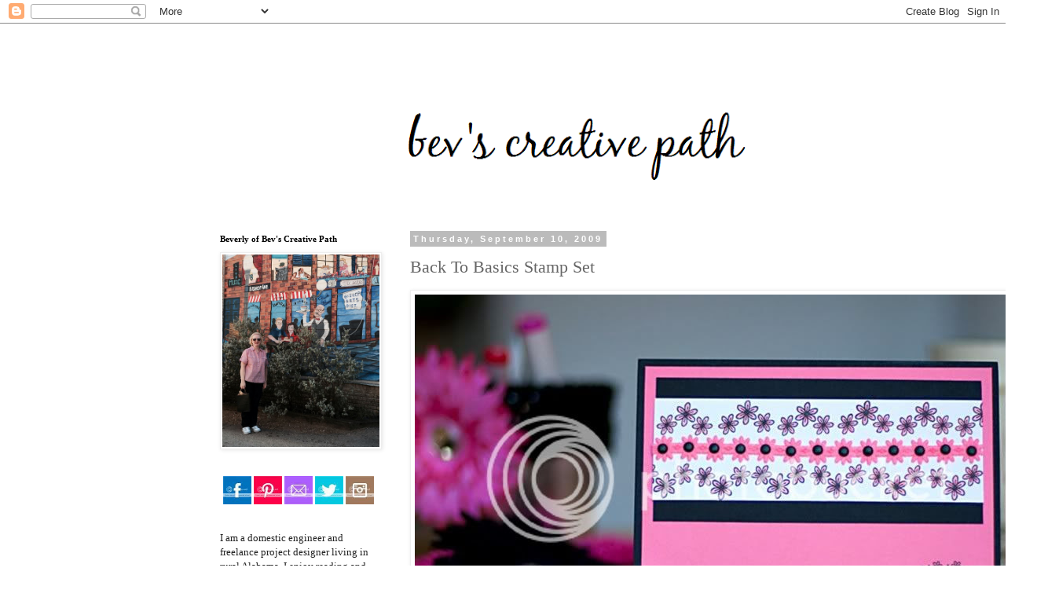

--- FILE ---
content_type: text/html; charset=UTF-8
request_url: https://bevscreativepath.blogspot.com/2009/09/back-to-basics-stamp-set.html
body_size: 17574
content:
<!DOCTYPE html>
<html class='v2' dir='ltr' lang='en'>
<head>
<link href='https://www.blogger.com/static/v1/widgets/335934321-css_bundle_v2.css' rel='stylesheet' type='text/css'/>
<meta content='width=1100' name='viewport'/>
<meta content='text/html; charset=UTF-8' http-equiv='Content-Type'/>
<meta content='blogger' name='generator'/>
<link href='https://bevscreativepath.blogspot.com/favicon.ico' rel='icon' type='image/x-icon'/>
<link href='http://bevscreativepath.blogspot.com/2009/09/back-to-basics-stamp-set.html' rel='canonical'/>
<link rel="alternate" type="application/atom+xml" title="Bev&#39;s Creative Path - Atom" href="https://bevscreativepath.blogspot.com/feeds/posts/default" />
<link rel="alternate" type="application/rss+xml" title="Bev&#39;s Creative Path - RSS" href="https://bevscreativepath.blogspot.com/feeds/posts/default?alt=rss" />
<link rel="service.post" type="application/atom+xml" title="Bev&#39;s Creative Path - Atom" href="https://www.blogger.com/feeds/8173482877572885271/posts/default" />

<link rel="alternate" type="application/atom+xml" title="Bev&#39;s Creative Path - Atom" href="https://bevscreativepath.blogspot.com/feeds/6532258976307978600/comments/default" />
<!--Can't find substitution for tag [blog.ieCssRetrofitLinks]-->
<link href='http://i307.photobucket.com/albums/nn300/stampingfox/StampsofLifeOne.jpg' rel='image_src'/>
<meta content='http://bevscreativepath.blogspot.com/2009/09/back-to-basics-stamp-set.html' property='og:url'/>
<meta content='Back To Basics Stamp Set' property='og:title'/>
<meta content='Are you having a busy Thursday?  I&#39;m doing lots of laundry which is not one of my favorite jobs. I should be thankful I was not born in an e...' property='og:description'/>
<meta content='https://lh3.googleusercontent.com/blogger_img_proxy/AEn0k_ufNcbClIqx3iB8NJxoFEW3CMIYoSNyn7HzmoqfZ45Dw3f3_UGPm0M2cPnYeWUZjPzhOwSMnCEg6wV8F9spZ73VSpckTxe3mqkD3e8njeFzt0Xg02vFPkeWO5mHihc-lU9w8zsC54JdsltV3w=w1200-h630-p-k-no-nu' property='og:image'/>
<title>Bev's Creative Path: Back To Basics Stamp Set</title>
<style id='page-skin-1' type='text/css'><!--
/*
-----------------------------------------------
Blogger Template Style
Name:     Simple
Designer: Blogger
URL:      www.blogger.com
----------------------------------------------- */
/* Content
----------------------------------------------- */
body {
font: normal normal 12px Georgia, Utopia, 'Palatino Linotype', Palatino, serif;
color: #666666;
background: #ffffff none repeat scroll top left;
padding: 0 0 0 0;
}
html body .region-inner {
min-width: 0;
max-width: 100%;
width: auto;
}
h2 {
font-size: 22px;
}
a:link {
text-decoration:none;
color: #2288bb;
}
a:visited {
text-decoration:none;
color: #888888;
}
a:hover {
text-decoration:underline;
color: #33aaff;
}
.body-fauxcolumn-outer .fauxcolumn-inner {
background: transparent none repeat scroll top left;
_background-image: none;
}
.body-fauxcolumn-outer .cap-top {
position: absolute;
z-index: 1;
height: 400px;
width: 100%;
}
.body-fauxcolumn-outer .cap-top .cap-left {
width: 100%;
background: transparent none repeat-x scroll top left;
_background-image: none;
}
.content-outer {
-moz-box-shadow: 0 0 0 rgba(0, 0, 0, .15);
-webkit-box-shadow: 0 0 0 rgba(0, 0, 0, .15);
-goog-ms-box-shadow: 0 0 0 #333333;
box-shadow: 0 0 0 rgba(0, 0, 0, .15);
margin-bottom: 1px;
}
.content-inner {
padding: 10px 40px;
}
.content-inner {
background-color: #ffffff;
}
/* Header
----------------------------------------------- */
.header-outer {
background: transparent none repeat-x scroll 0 -400px;
_background-image: none;
}
.Header h1 {
font: normal normal 40px Georgia, Utopia, 'Palatino Linotype', Palatino, serif;
color: #000000;
text-shadow: 0 0 0 rgba(0, 0, 0, .2);
}
.Header h1 a {
color: #000000;
}
.Header .description {
font-size: 18px;
color: #000000;
}
.header-inner .Header .titlewrapper {
padding: 22px 0;
}
.header-inner .Header .descriptionwrapper {
padding: 0 0;
}
/* Tabs
----------------------------------------------- */
.tabs-inner .section:first-child {
border-top: 0 solid #dddddd;
}
.tabs-inner .section:first-child ul {
margin-top: -1px;
border-top: 1px solid #dddddd;
border-left: 1px solid #dddddd;
border-right: 1px solid #dddddd;
}
.tabs-inner .widget ul {
background: transparent none repeat-x scroll 0 -800px;
_background-image: none;
border-bottom: 1px solid #dddddd;
margin-top: 0;
margin-left: -30px;
margin-right: -30px;
}
.tabs-inner .widget li a {
display: inline-block;
padding: .6em 1em;
font: normal normal 12px Georgia, Utopia, 'Palatino Linotype', Palatino, serif;
color: #000000;
border-left: 1px solid #ffffff;
border-right: 1px solid #dddddd;
}
.tabs-inner .widget li:first-child a {
border-left: none;
}
.tabs-inner .widget li.selected a, .tabs-inner .widget li a:hover {
color: #000000;
background-color: #eeeeee;
text-decoration: none;
}
/* Columns
----------------------------------------------- */
.main-outer {
border-top: 0 solid transparent;
}
.fauxcolumn-left-outer .fauxcolumn-inner {
border-right: 1px solid transparent;
}
.fauxcolumn-right-outer .fauxcolumn-inner {
border-left: 1px solid transparent;
}
/* Headings
----------------------------------------------- */
div.widget > h2,
div.widget h2.title {
margin: 0 0 1em 0;
font: normal bold 11px Georgia, Utopia, 'Palatino Linotype', Palatino, serif;
color: #000000;
}
/* Widgets
----------------------------------------------- */
.widget .zippy {
color: #999999;
text-shadow: 2px 2px 1px rgba(0, 0, 0, .1);
}
.widget .popular-posts ul {
list-style: none;
}
/* Posts
----------------------------------------------- */
h2.date-header {
font: normal bold 11px Arial, Tahoma, Helvetica, FreeSans, sans-serif;
}
.date-header span {
background-color: #bbbbbb;
color: #ffffff;
padding: 0.4em;
letter-spacing: 3px;
margin: inherit;
}
.main-inner {
padding-top: 35px;
padding-bottom: 65px;
}
.main-inner .column-center-inner {
padding: 0 0;
}
.main-inner .column-center-inner .section {
margin: 0 1em;
}
.post {
margin: 0 0 45px 0;
}
h3.post-title, .comments h4 {
font: normal normal 22px Georgia, Utopia, 'Palatino Linotype', Palatino, serif;
margin: .75em 0 0;
}
.post-body {
font-size: 110%;
line-height: 1.4;
position: relative;
}
.post-body img, .post-body .tr-caption-container, .Profile img, .Image img,
.BlogList .item-thumbnail img {
padding: 2px;
background: #ffffff;
border: 1px solid #eeeeee;
-moz-box-shadow: 1px 1px 5px rgba(0, 0, 0, .1);
-webkit-box-shadow: 1px 1px 5px rgba(0, 0, 0, .1);
box-shadow: 1px 1px 5px rgba(0, 0, 0, .1);
}
.post-body img, .post-body .tr-caption-container {
padding: 5px;
}
.post-body .tr-caption-container {
color: #666666;
}
.post-body .tr-caption-container img {
padding: 0;
background: transparent;
border: none;
-moz-box-shadow: 0 0 0 rgba(0, 0, 0, .1);
-webkit-box-shadow: 0 0 0 rgba(0, 0, 0, .1);
box-shadow: 0 0 0 rgba(0, 0, 0, .1);
}
.post-header {
margin: 0 0 1.5em;
line-height: 1.6;
font-size: 90%;
}
.post-footer {
margin: 20px -2px 0;
padding: 5px 10px;
color: #666666;
background-color: #eeeeee;
border-bottom: 1px solid #eeeeee;
line-height: 1.6;
font-size: 90%;
}
#comments .comment-author {
padding-top: 1.5em;
border-top: 1px solid transparent;
background-position: 0 1.5em;
}
#comments .comment-author:first-child {
padding-top: 0;
border-top: none;
}
.avatar-image-container {
margin: .2em 0 0;
}
#comments .avatar-image-container img {
border: 1px solid #eeeeee;
}
/* Comments
----------------------------------------------- */
.comments .comments-content .icon.blog-author {
background-repeat: no-repeat;
background-image: url([data-uri]);
}
.comments .comments-content .loadmore a {
border-top: 1px solid #999999;
border-bottom: 1px solid #999999;
}
.comments .comment-thread.inline-thread {
background-color: #eeeeee;
}
.comments .continue {
border-top: 2px solid #999999;
}
/* Accents
---------------------------------------------- */
.section-columns td.columns-cell {
border-left: 1px solid transparent;
}
.blog-pager {
background: transparent url(//www.blogblog.com/1kt/simple/paging_dot.png) repeat-x scroll top center;
}
.blog-pager-older-link, .home-link,
.blog-pager-newer-link {
background-color: #ffffff;
padding: 5px;
}
.footer-outer {
border-top: 1px dashed #bbbbbb;
}
/* Mobile
----------------------------------------------- */
body.mobile  {
background-size: auto;
}
.mobile .body-fauxcolumn-outer {
background: transparent none repeat scroll top left;
}
.mobile .body-fauxcolumn-outer .cap-top {
background-size: 100% auto;
}
.mobile .content-outer {
-webkit-box-shadow: 0 0 3px rgba(0, 0, 0, .15);
box-shadow: 0 0 3px rgba(0, 0, 0, .15);
}
.mobile .tabs-inner .widget ul {
margin-left: 0;
margin-right: 0;
}
.mobile .post {
margin: 0;
}
.mobile .main-inner .column-center-inner .section {
margin: 0;
}
.mobile .date-header span {
padding: 0.1em 10px;
margin: 0 -10px;
}
.mobile h3.post-title {
margin: 0;
}
.mobile .blog-pager {
background: transparent none no-repeat scroll top center;
}
.mobile .footer-outer {
border-top: none;
}
.mobile .main-inner, .mobile .footer-inner {
background-color: #ffffff;
}
.mobile-index-contents {
color: #666666;
}
.mobile-link-button {
background-color: #2288bb;
}
.mobile-link-button a:link, .mobile-link-button a:visited {
color: #ffffff;
}
.mobile .tabs-inner .section:first-child {
border-top: none;
}
.mobile .tabs-inner .PageList .widget-content {
background-color: #eeeeee;
color: #000000;
border-top: 1px solid #dddddd;
border-bottom: 1px solid #dddddd;
}
.mobile .tabs-inner .PageList .widget-content .pagelist-arrow {
border-left: 1px solid #dddddd;
}

--></style>
<style id='template-skin-1' type='text/css'><!--
body {
min-width: 860px;
}
.content-outer, .content-fauxcolumn-outer, .region-inner {
min-width: 860px;
max-width: 860px;
_width: 860px;
}
.main-inner .columns {
padding-left: 260px;
padding-right: 0px;
}
.main-inner .fauxcolumn-center-outer {
left: 260px;
right: 0px;
/* IE6 does not respect left and right together */
_width: expression(this.parentNode.offsetWidth -
parseInt("260px") -
parseInt("0px") + 'px');
}
.main-inner .fauxcolumn-left-outer {
width: 260px;
}
.main-inner .fauxcolumn-right-outer {
width: 0px;
}
.main-inner .column-left-outer {
width: 260px;
right: 100%;
margin-left: -260px;
}
.main-inner .column-right-outer {
width: 0px;
margin-right: -0px;
}
#layout {
min-width: 0;
}
#layout .content-outer {
min-width: 0;
width: 800px;
}
#layout .region-inner {
min-width: 0;
width: auto;
}
body#layout div.add_widget {
padding: 8px;
}
body#layout div.add_widget a {
margin-left: 32px;
}
--></style>
<link href='https://www.blogger.com/dyn-css/authorization.css?targetBlogID=8173482877572885271&amp;zx=ead53583-30e5-480e-a768-caec3cf1c85d' media='none' onload='if(media!=&#39;all&#39;)media=&#39;all&#39;' rel='stylesheet'/><noscript><link href='https://www.blogger.com/dyn-css/authorization.css?targetBlogID=8173482877572885271&amp;zx=ead53583-30e5-480e-a768-caec3cf1c85d' rel='stylesheet'/></noscript>
<meta name='google-adsense-platform-account' content='ca-host-pub-1556223355139109'/>
<meta name='google-adsense-platform-domain' content='blogspot.com'/>

</head>
<body class='loading variant-simplysimple'>
<div class='navbar section' id='navbar' name='Navbar'><div class='widget Navbar' data-version='1' id='Navbar1'><script type="text/javascript">
    function setAttributeOnload(object, attribute, val) {
      if(window.addEventListener) {
        window.addEventListener('load',
          function(){ object[attribute] = val; }, false);
      } else {
        window.attachEvent('onload', function(){ object[attribute] = val; });
      }
    }
  </script>
<div id="navbar-iframe-container"></div>
<script type="text/javascript" src="https://apis.google.com/js/platform.js"></script>
<script type="text/javascript">
      gapi.load("gapi.iframes:gapi.iframes.style.bubble", function() {
        if (gapi.iframes && gapi.iframes.getContext) {
          gapi.iframes.getContext().openChild({
              url: 'https://www.blogger.com/navbar/8173482877572885271?po\x3d6532258976307978600\x26origin\x3dhttps://bevscreativepath.blogspot.com',
              where: document.getElementById("navbar-iframe-container"),
              id: "navbar-iframe"
          });
        }
      });
    </script><script type="text/javascript">
(function() {
var script = document.createElement('script');
script.type = 'text/javascript';
script.src = '//pagead2.googlesyndication.com/pagead/js/google_top_exp.js';
var head = document.getElementsByTagName('head')[0];
if (head) {
head.appendChild(script);
}})();
</script>
</div></div>
<div class='body-fauxcolumns'>
<div class='fauxcolumn-outer body-fauxcolumn-outer'>
<div class='cap-top'>
<div class='cap-left'></div>
<div class='cap-right'></div>
</div>
<div class='fauxborder-left'>
<div class='fauxborder-right'></div>
<div class='fauxcolumn-inner'>
</div>
</div>
<div class='cap-bottom'>
<div class='cap-left'></div>
<div class='cap-right'></div>
</div>
</div>
</div>
<div class='content'>
<div class='content-fauxcolumns'>
<div class='fauxcolumn-outer content-fauxcolumn-outer'>
<div class='cap-top'>
<div class='cap-left'></div>
<div class='cap-right'></div>
</div>
<div class='fauxborder-left'>
<div class='fauxborder-right'></div>
<div class='fauxcolumn-inner'>
</div>
</div>
<div class='cap-bottom'>
<div class='cap-left'></div>
<div class='cap-right'></div>
</div>
</div>
</div>
<div class='content-outer'>
<div class='content-cap-top cap-top'>
<div class='cap-left'></div>
<div class='cap-right'></div>
</div>
<div class='fauxborder-left content-fauxborder-left'>
<div class='fauxborder-right content-fauxborder-right'></div>
<div class='content-inner'>
<header>
<div class='header-outer'>
<div class='header-cap-top cap-top'>
<div class='cap-left'></div>
<div class='cap-right'></div>
</div>
<div class='fauxborder-left header-fauxborder-left'>
<div class='fauxborder-right header-fauxborder-right'></div>
<div class='region-inner header-inner'>
<div class='header section' id='header' name='Header'><div class='widget Header' data-version='1' id='Header1'>
<div id='header-inner'>
<a href='https://bevscreativepath.blogspot.com/' style='display: block'>
<img alt='Bev&#39;s Creative Path' height='223px; ' id='Header1_headerimg' src='https://blogger.googleusercontent.com/img/b/R29vZ2xl/AVvXsEh8tNSOStU2DfoTYvvNfstjzZuLUTe3iyb2A09HCf8hhyphenhyphen5-fciA0v7O7bRAcCRPzzHbglBLZkF5FdmiqqlClKM0zUwWnOJ1pyyi_en4y9fxdXEXOzrWaz4hllNHuyWuCRDqdigB-4kltywm/s780/blogheader.png' style='display: block' width='780px; '/>
</a>
</div>
</div></div>
</div>
</div>
<div class='header-cap-bottom cap-bottom'>
<div class='cap-left'></div>
<div class='cap-right'></div>
</div>
</div>
</header>
<div class='tabs-outer'>
<div class='tabs-cap-top cap-top'>
<div class='cap-left'></div>
<div class='cap-right'></div>
</div>
<div class='fauxborder-left tabs-fauxborder-left'>
<div class='fauxborder-right tabs-fauxborder-right'></div>
<div class='region-inner tabs-inner'>
<div class='tabs no-items section' id='crosscol' name='Cross-Column'></div>
<div class='tabs no-items section' id='crosscol-overflow' name='Cross-Column 2'></div>
</div>
</div>
<div class='tabs-cap-bottom cap-bottom'>
<div class='cap-left'></div>
<div class='cap-right'></div>
</div>
</div>
<div class='main-outer'>
<div class='main-cap-top cap-top'>
<div class='cap-left'></div>
<div class='cap-right'></div>
</div>
<div class='fauxborder-left main-fauxborder-left'>
<div class='fauxborder-right main-fauxborder-right'></div>
<div class='region-inner main-inner'>
<div class='columns fauxcolumns'>
<div class='fauxcolumn-outer fauxcolumn-center-outer'>
<div class='cap-top'>
<div class='cap-left'></div>
<div class='cap-right'></div>
</div>
<div class='fauxborder-left'>
<div class='fauxborder-right'></div>
<div class='fauxcolumn-inner'>
</div>
</div>
<div class='cap-bottom'>
<div class='cap-left'></div>
<div class='cap-right'></div>
</div>
</div>
<div class='fauxcolumn-outer fauxcolumn-left-outer'>
<div class='cap-top'>
<div class='cap-left'></div>
<div class='cap-right'></div>
</div>
<div class='fauxborder-left'>
<div class='fauxborder-right'></div>
<div class='fauxcolumn-inner'>
</div>
</div>
<div class='cap-bottom'>
<div class='cap-left'></div>
<div class='cap-right'></div>
</div>
</div>
<div class='fauxcolumn-outer fauxcolumn-right-outer'>
<div class='cap-top'>
<div class='cap-left'></div>
<div class='cap-right'></div>
</div>
<div class='fauxborder-left'>
<div class='fauxborder-right'></div>
<div class='fauxcolumn-inner'>
</div>
</div>
<div class='cap-bottom'>
<div class='cap-left'></div>
<div class='cap-right'></div>
</div>
</div>
<!-- corrects IE6 width calculation -->
<div class='columns-inner'>
<div class='column-center-outer'>
<div class='column-center-inner'>
<div class='main section' id='main' name='Main'><div class='widget Blog' data-version='1' id='Blog1'>
<div class='blog-posts hfeed'>

          <div class="date-outer">
        
<h2 class='date-header'><span>Thursday, September 10, 2009</span></h2>

          <div class="date-posts">
        
<div class='post-outer'>
<div class='post hentry uncustomized-post-template' itemprop='blogPost' itemscope='itemscope' itemtype='http://schema.org/BlogPosting'>
<meta content='http://i307.photobucket.com/albums/nn300/stampingfox/StampsofLifeOne.jpg' itemprop='image_url'/>
<meta content='8173482877572885271' itemprop='blogId'/>
<meta content='6532258976307978600' itemprop='postId'/>
<a name='6532258976307978600'></a>
<h3 class='post-title entry-title' itemprop='name'>
Back To Basics Stamp Set
</h3>
<div class='post-header'>
<div class='post-header-line-1'></div>
</div>
<div class='post-body entry-content' id='post-body-6532258976307978600' itemprop='description articleBody'>
<a href="http://s307.photobucket.com/albums/nn300/stampingfox/?action=view&amp;current=StampsofLifeOne.jpg" target="_blank"><img alt="Back To Basics One" border="0" src="https://lh3.googleusercontent.com/blogger_img_proxy/AEn0k_ufNcbClIqx3iB8NJxoFEW3CMIYoSNyn7HzmoqfZ45Dw3f3_UGPm0M2cPnYeWUZjPzhOwSMnCEg6wV8F9spZ73VSpckTxe3mqkD3e8njeFzt0Xg02vFPkeWO5mHihc-lU9w8zsC54JdsltV3w=s0-d"></a><br />Are you having a busy Thursday?  I'm doing lots of laundry which is not one of my<br />favorite jobs. I should be thankful I was not born in an earlier time and have<br />a washing machine and dryer.  I would be happier though if they knew how to load and<br />unload themselves.  :)<br /><br />I watched a new TV show last night that was a lot of fun.  It is called Glee and is on the FOX network.  It is FUNNY!!!!  :)  If you missed the first episode, you can catch it on Hulu.  See there is some more of that valuable knowledge I warned you about when I started this blog on Monday.  :)<br /><br />Today's card features stamps from the Back To Basics set from <a href="http://www.stephaniebarnardstamps.com/index.htm">The Stamps Of Life</a>.  This is a brand new stamp company.  :)  It's a fast and easy card with a little stamping, some coloring, felt trim and some added black brads.  Stamps of Life will be releasing a new set October 1st.  I can't wait to see it!  :)<br /><br />Better run, the dryer just ordered me to come unload it.  :)
<div style='clear: both;'></div>
</div>
<div class='post-footer'>
<div class='post-footer-line post-footer-line-1'>
<span class='post-author vcard'>
Posted by
<span class='fn' itemprop='author' itemscope='itemscope' itemtype='http://schema.org/Person'>
<meta content='https://www.blogger.com/profile/02088404570873676419' itemprop='url'/>
<a class='g-profile' href='https://www.blogger.com/profile/02088404570873676419' rel='author' title='author profile'>
<span itemprop='name'>Beverly S.</span>
</a>
</span>
</span>
<span class='post-timestamp'>
at
<meta content='http://bevscreativepath.blogspot.com/2009/09/back-to-basics-stamp-set.html' itemprop='url'/>
<a class='timestamp-link' href='https://bevscreativepath.blogspot.com/2009/09/back-to-basics-stamp-set.html' rel='bookmark' title='permanent link'><abbr class='published' itemprop='datePublished' title='2009-09-10T11:09:00-07:00'>11:09&#8239;AM</abbr></a>
</span>
<span class='post-comment-link'>
</span>
<span class='post-icons'>
<span class='item-control blog-admin pid-1917160133'>
<a href='https://www.blogger.com/post-edit.g?blogID=8173482877572885271&postID=6532258976307978600&from=pencil' title='Edit Post'>
<img alt='' class='icon-action' height='18' src='https://resources.blogblog.com/img/icon18_edit_allbkg.gif' width='18'/>
</a>
</span>
</span>
<div class='post-share-buttons goog-inline-block'>
</div>
</div>
<div class='post-footer-line post-footer-line-2'>
<span class='post-labels'>
Labels:
<a href='https://bevscreativepath.blogspot.com/search/label/thestampsoflife' rel='tag'>thestampsoflife</a>,
<a href='https://bevscreativepath.blogspot.com/search/label/TSOL' rel='tag'>TSOL</a>
</span>
</div>
<div class='post-footer-line post-footer-line-3'>
<span class='post-location'>
</span>
</div>
</div>
</div>
<div class='comments' id='comments'>
<a name='comments'></a>
<h4>No comments:</h4>
<div id='Blog1_comments-block-wrapper'>
<dl class='avatar-comment-indent' id='comments-block'>
</dl>
</div>
<p class='comment-footer'>
<a href='https://www.blogger.com/comment/fullpage/post/8173482877572885271/6532258976307978600' onclick='javascript:window.open(this.href, "bloggerPopup", "toolbar=0,location=0,statusbar=1,menubar=0,scrollbars=yes,width=640,height=500"); return false;'>Post a Comment</a>
</p>
</div>
</div>

        </div></div>
      
</div>
<div class='blog-pager' id='blog-pager'>
<span id='blog-pager-newer-link'>
<a class='blog-pager-newer-link' href='https://bevscreativepath.blogspot.com/2009/09/butterfly-circles-birthday-card.html' id='Blog1_blog-pager-newer-link' title='Newer Post'>Newer Post</a>
</span>
<span id='blog-pager-older-link'>
<a class='blog-pager-older-link' href='https://bevscreativepath.blogspot.com/2009/09/blog-candy-info-share.html' id='Blog1_blog-pager-older-link' title='Older Post'>Older Post</a>
</span>
<a class='home-link' href='https://bevscreativepath.blogspot.com/'>Home</a>
</div>
<div class='clear'></div>
<div class='post-feeds'>
<div class='feed-links'>
Subscribe to:
<a class='feed-link' href='https://bevscreativepath.blogspot.com/feeds/6532258976307978600/comments/default' target='_blank' type='application/atom+xml'>Post Comments (Atom)</a>
</div>
</div>
</div></div>
</div>
</div>
<div class='column-left-outer'>
<div class='column-left-inner'>
<aside>
<div class='sidebar section' id='sidebar-left-1'><div class='widget Image' data-version='1' id='Image2'>
<h2>Beverly of Bev's Creative Path</h2>
<div class='widget-content'>
<img alt='Beverly of Bev&#39;s Creative Path' height='245' id='Image2_img' src='https://blogger.googleusercontent.com/img/b/R29vZ2xl/AVvXsEig25v3uSl4ULU-KZWLNXbOkRfqyfMIT_P-khk_yuW7stY2dl-PM0_iXt3zeOt9HpWKI91S_F8lYZ3bSq-uvbZ1sZaeC1IVHlolYE6F5afRNIGew4XiBH-YbfJLywcat4XEgdhIFY4PTDWB/s1600/blogphoto.png' width='200'/>
<br/>
</div>
<div class='clear'></div>
</div><div class='widget HTML' data-version='1' id='HTML2'>
<div class='widget-content'>
<center><a href="https://www.facebook.com/beverly.sizemore.9" target="_blank"><img src="https://lh3.googleusercontent.com/blogger_img_proxy/AEn0k_vNem7YVTlWUl0FeBGESF2z5dmL-OhiWdr0kWrN1qeN49xsWIAWKYfycL19_yZvfjzCEFYsGF-6gcwZ2RRV4gaomSmI9xt2scDVK-U09T7iNuFRVZ1PkftHOLDBrbPqhHQfpgiGtmQYBGfP=s0-d" width="36"></a> <a href="https://www.pinterest.com/theladystamper/" target="_blank"><img src="https://lh3.googleusercontent.com/blogger_img_proxy/AEn0k_sAtSLeHbLV3G0IvzyGiQWAhd8zkJL373KX4na36l887XVNV8bqL9QwOfQQXLM6f6QMiIZPH3dORhUKs1M3iN1kcRjDgASgDr2bMpEqj2n4Bk7_ysDgRipIzsNpIFueotyb8IeZWhBO-daZNw=s0-d" width="36"></a> <a href="mailto:theladystamper2000@yahoo.com"><img src="https://lh3.googleusercontent.com/blogger_img_proxy/AEn0k_uUvORIBnlrEis2Z9rAM1hm8F0qaX-M8xm-tm0rDPyMQOMxl9ioTNxJJXxO1p6Iuktd7IiAIkHke_BJZvLHv5wypyHz0lCMggVnRMxI5-dw-bgwWsqWY7Kvb5iUcdCh7gmOkNkCl4k=s0-d" width="36"></a> <a href="https://twitter.com/theladystamper" target="_blank"><img src="https://lh3.googleusercontent.com/blogger_img_proxy/AEn0k_tN1pMAJhOmYzV2BPYezD6VnFBm0EzYuMkZZUki9JUA7P-0mCpOupeLnQR5tX-5weJsxHkheHvbU3D-3PvR2QUhjqN7LLuQ8IOQSQGT-06j4J1892HWZeoRg_apOtqV3E4jMXf-StPDaz8=s0-d" width="36"></a> <a href="https://instagram.com/bevscreativepath" target="_blank"><img src="https://lh3.googleusercontent.com/blogger_img_proxy/AEn0k_uJfx3654rEHNiID4U7Ees9LV90foKV16xtx2ew6Jmfzs6knZlXt44K1sPv6FRpV5_4VVGb_3JhQsks9HVnk8Uud2yYrFmIb-QWb1SfE3iRAneKIUZeKTM5ODjibw7cC3vjxYmF3mOuWDYuvA=s0-d" width="36"></a></center>
</div>
<div class='clear'></div>
</div><div class='widget Text' data-version='1' id='Text1'>
<div class='widget-content'>
<span style="background-color: white; line-height: 18.2000007629395px;font-family:georgia;font-size:13px;color:#222222;">I am a domestic engineer and freelance project designer living in rural Alabama. I enjoy reading and going to the movies with my daughters, but most days you can find me in my studio happily working on my "art." So grab your favorite drink, get comfy and share my creative path. You never know what you might discover.</span>
</div>
<div class='clear'></div>
</div><div class='widget HTML' data-version='1' id='HTML1'>
<h2 class='title'>DESIGN TEAM AT:</h2>
<div class='widget-content'>
<a href="http://www.hamptonart.com/" target="_blank"><img src="https://lh3.googleusercontent.com/blogger_img_proxy/AEn0k_svdcGLcnm9Km-PqbnZzgd8TfNS0-BQo6AZVes0ZNaXEbwEhVkqN-zsxAdq-ZBPzKL9yTlnfFjO5os95SeCC7LkHihbuI3GblB5kAp3gdcKtXYW1kMsMWmq3BgRbrFTtRzhPpXWQSB2H5926nTG--YsT5qo4z73=s0-d" width="200"></a>
</div>
<div class='clear'></div>
</div><div class='widget Image' data-version='1' id='Image3'>
<h2>PAST DESIGN TEAM FOR:</h2>
<div class='widget-content'>
<img alt='PAST DESIGN TEAM FOR:' height='63' id='Image3_img' src='https://blogger.googleusercontent.com/img/b/R29vZ2xl/AVvXsEi44rH3myjd2QL-e6SNxKFqVy502JwSDdSYX8xPMWYzFw0r-t4UzCQxbNJglo4PYBzE3HLHX3GKbbO4fE4dtjdR85amfXiwFDE30ukNJZLWz98sADpuENfJGkUi2UQZTkCPKhbHYcAOj5Dn/s1600/Stamps+Of+Life+Design+Team.jpg' width='160'/>
<br/>
</div>
<div class='clear'></div>
</div><div class='widget Image' data-version='1' id='Image9'>
<h2>PAST DESIGN TEAM FOR SKETCH SATURDAY</h2>
<div class='widget-content'>
<img alt='PAST DESIGN TEAM FOR SKETCH SATURDAY' height='88' id='Image9_img' src='https://blogger.googleusercontent.com/img/b/R29vZ2xl/AVvXsEjEIyE11f3HhYtXpev2x3sDIbDsfDLbeYpSuEjcerLsWznb9Jt6arVoHgHeteAYQcNsugWi-ri2VzJCGi42wDqxetl_xQ_Us8X4iPrhLi5Oon5DDKRn9zj01bhHtnEqfl7Buw3aVrHcDaTA/s200/Sketch+Saturday.png' width='200'/>
<br/>
</div>
<div class='clear'></div>
</div><div class='widget BlogArchive' data-version='1' id='BlogArchive1'>
<h2>Blog Archive</h2>
<div class='widget-content'>
<div id='ArchiveList'>
<div id='BlogArchive1_ArchiveList'>
<ul class='hierarchy'>
<li class='archivedate collapsed'>
<a class='toggle' href='javascript:void(0)'>
<span class='zippy'>

        &#9658;&#160;
      
</span>
</a>
<a class='post-count-link' href='https://bevscreativepath.blogspot.com/2025/'>
2025
</a>
<span class='post-count' dir='ltr'>(2)</span>
<ul class='hierarchy'>
<li class='archivedate collapsed'>
<a class='toggle' href='javascript:void(0)'>
<span class='zippy'>

        &#9658;&#160;
      
</span>
</a>
<a class='post-count-link' href='https://bevscreativepath.blogspot.com/2025/11/'>
November
</a>
<span class='post-count' dir='ltr'>(2)</span>
</li>
</ul>
</li>
</ul>
<ul class='hierarchy'>
<li class='archivedate collapsed'>
<a class='toggle' href='javascript:void(0)'>
<span class='zippy'>

        &#9658;&#160;
      
</span>
</a>
<a class='post-count-link' href='https://bevscreativepath.blogspot.com/2024/'>
2024
</a>
<span class='post-count' dir='ltr'>(13)</span>
<ul class='hierarchy'>
<li class='archivedate collapsed'>
<a class='toggle' href='javascript:void(0)'>
<span class='zippy'>

        &#9658;&#160;
      
</span>
</a>
<a class='post-count-link' href='https://bevscreativepath.blogspot.com/2024/04/'>
April
</a>
<span class='post-count' dir='ltr'>(1)</span>
</li>
</ul>
<ul class='hierarchy'>
<li class='archivedate collapsed'>
<a class='toggle' href='javascript:void(0)'>
<span class='zippy'>

        &#9658;&#160;
      
</span>
</a>
<a class='post-count-link' href='https://bevscreativepath.blogspot.com/2024/03/'>
March
</a>
<span class='post-count' dir='ltr'>(1)</span>
</li>
</ul>
<ul class='hierarchy'>
<li class='archivedate collapsed'>
<a class='toggle' href='javascript:void(0)'>
<span class='zippy'>

        &#9658;&#160;
      
</span>
</a>
<a class='post-count-link' href='https://bevscreativepath.blogspot.com/2024/02/'>
February
</a>
<span class='post-count' dir='ltr'>(7)</span>
</li>
</ul>
<ul class='hierarchy'>
<li class='archivedate collapsed'>
<a class='toggle' href='javascript:void(0)'>
<span class='zippy'>

        &#9658;&#160;
      
</span>
</a>
<a class='post-count-link' href='https://bevscreativepath.blogspot.com/2024/01/'>
January
</a>
<span class='post-count' dir='ltr'>(4)</span>
</li>
</ul>
</li>
</ul>
<ul class='hierarchy'>
<li class='archivedate collapsed'>
<a class='toggle' href='javascript:void(0)'>
<span class='zippy'>

        &#9658;&#160;
      
</span>
</a>
<a class='post-count-link' href='https://bevscreativepath.blogspot.com/2023/'>
2023
</a>
<span class='post-count' dir='ltr'>(90)</span>
<ul class='hierarchy'>
<li class='archivedate collapsed'>
<a class='toggle' href='javascript:void(0)'>
<span class='zippy'>

        &#9658;&#160;
      
</span>
</a>
<a class='post-count-link' href='https://bevscreativepath.blogspot.com/2023/12/'>
December
</a>
<span class='post-count' dir='ltr'>(6)</span>
</li>
</ul>
<ul class='hierarchy'>
<li class='archivedate collapsed'>
<a class='toggle' href='javascript:void(0)'>
<span class='zippy'>

        &#9658;&#160;
      
</span>
</a>
<a class='post-count-link' href='https://bevscreativepath.blogspot.com/2023/11/'>
November
</a>
<span class='post-count' dir='ltr'>(16)</span>
</li>
</ul>
<ul class='hierarchy'>
<li class='archivedate collapsed'>
<a class='toggle' href='javascript:void(0)'>
<span class='zippy'>

        &#9658;&#160;
      
</span>
</a>
<a class='post-count-link' href='https://bevscreativepath.blogspot.com/2023/10/'>
October
</a>
<span class='post-count' dir='ltr'>(15)</span>
</li>
</ul>
<ul class='hierarchy'>
<li class='archivedate collapsed'>
<a class='toggle' href='javascript:void(0)'>
<span class='zippy'>

        &#9658;&#160;
      
</span>
</a>
<a class='post-count-link' href='https://bevscreativepath.blogspot.com/2023/09/'>
September
</a>
<span class='post-count' dir='ltr'>(11)</span>
</li>
</ul>
<ul class='hierarchy'>
<li class='archivedate collapsed'>
<a class='toggle' href='javascript:void(0)'>
<span class='zippy'>

        &#9658;&#160;
      
</span>
</a>
<a class='post-count-link' href='https://bevscreativepath.blogspot.com/2023/08/'>
August
</a>
<span class='post-count' dir='ltr'>(7)</span>
</li>
</ul>
<ul class='hierarchy'>
<li class='archivedate collapsed'>
<a class='toggle' href='javascript:void(0)'>
<span class='zippy'>

        &#9658;&#160;
      
</span>
</a>
<a class='post-count-link' href='https://bevscreativepath.blogspot.com/2023/06/'>
June
</a>
<span class='post-count' dir='ltr'>(5)</span>
</li>
</ul>
<ul class='hierarchy'>
<li class='archivedate collapsed'>
<a class='toggle' href='javascript:void(0)'>
<span class='zippy'>

        &#9658;&#160;
      
</span>
</a>
<a class='post-count-link' href='https://bevscreativepath.blogspot.com/2023/05/'>
May
</a>
<span class='post-count' dir='ltr'>(6)</span>
</li>
</ul>
<ul class='hierarchy'>
<li class='archivedate collapsed'>
<a class='toggle' href='javascript:void(0)'>
<span class='zippy'>

        &#9658;&#160;
      
</span>
</a>
<a class='post-count-link' href='https://bevscreativepath.blogspot.com/2023/04/'>
April
</a>
<span class='post-count' dir='ltr'>(1)</span>
</li>
</ul>
<ul class='hierarchy'>
<li class='archivedate collapsed'>
<a class='toggle' href='javascript:void(0)'>
<span class='zippy'>

        &#9658;&#160;
      
</span>
</a>
<a class='post-count-link' href='https://bevscreativepath.blogspot.com/2023/03/'>
March
</a>
<span class='post-count' dir='ltr'>(4)</span>
</li>
</ul>
<ul class='hierarchy'>
<li class='archivedate collapsed'>
<a class='toggle' href='javascript:void(0)'>
<span class='zippy'>

        &#9658;&#160;
      
</span>
</a>
<a class='post-count-link' href='https://bevscreativepath.blogspot.com/2023/02/'>
February
</a>
<span class='post-count' dir='ltr'>(8)</span>
</li>
</ul>
<ul class='hierarchy'>
<li class='archivedate collapsed'>
<a class='toggle' href='javascript:void(0)'>
<span class='zippy'>

        &#9658;&#160;
      
</span>
</a>
<a class='post-count-link' href='https://bevscreativepath.blogspot.com/2023/01/'>
January
</a>
<span class='post-count' dir='ltr'>(11)</span>
</li>
</ul>
</li>
</ul>
<ul class='hierarchy'>
<li class='archivedate collapsed'>
<a class='toggle' href='javascript:void(0)'>
<span class='zippy'>

        &#9658;&#160;
      
</span>
</a>
<a class='post-count-link' href='https://bevscreativepath.blogspot.com/2022/'>
2022
</a>
<span class='post-count' dir='ltr'>(84)</span>
<ul class='hierarchy'>
<li class='archivedate collapsed'>
<a class='toggle' href='javascript:void(0)'>
<span class='zippy'>

        &#9658;&#160;
      
</span>
</a>
<a class='post-count-link' href='https://bevscreativepath.blogspot.com/2022/12/'>
December
</a>
<span class='post-count' dir='ltr'>(15)</span>
</li>
</ul>
<ul class='hierarchy'>
<li class='archivedate collapsed'>
<a class='toggle' href='javascript:void(0)'>
<span class='zippy'>

        &#9658;&#160;
      
</span>
</a>
<a class='post-count-link' href='https://bevscreativepath.blogspot.com/2022/11/'>
November
</a>
<span class='post-count' dir='ltr'>(5)</span>
</li>
</ul>
<ul class='hierarchy'>
<li class='archivedate collapsed'>
<a class='toggle' href='javascript:void(0)'>
<span class='zippy'>

        &#9658;&#160;
      
</span>
</a>
<a class='post-count-link' href='https://bevscreativepath.blogspot.com/2022/10/'>
October
</a>
<span class='post-count' dir='ltr'>(6)</span>
</li>
</ul>
<ul class='hierarchy'>
<li class='archivedate collapsed'>
<a class='toggle' href='javascript:void(0)'>
<span class='zippy'>

        &#9658;&#160;
      
</span>
</a>
<a class='post-count-link' href='https://bevscreativepath.blogspot.com/2022/09/'>
September
</a>
<span class='post-count' dir='ltr'>(4)</span>
</li>
</ul>
<ul class='hierarchy'>
<li class='archivedate collapsed'>
<a class='toggle' href='javascript:void(0)'>
<span class='zippy'>

        &#9658;&#160;
      
</span>
</a>
<a class='post-count-link' href='https://bevscreativepath.blogspot.com/2022/08/'>
August
</a>
<span class='post-count' dir='ltr'>(4)</span>
</li>
</ul>
<ul class='hierarchy'>
<li class='archivedate collapsed'>
<a class='toggle' href='javascript:void(0)'>
<span class='zippy'>

        &#9658;&#160;
      
</span>
</a>
<a class='post-count-link' href='https://bevscreativepath.blogspot.com/2022/07/'>
July
</a>
<span class='post-count' dir='ltr'>(5)</span>
</li>
</ul>
<ul class='hierarchy'>
<li class='archivedate collapsed'>
<a class='toggle' href='javascript:void(0)'>
<span class='zippy'>

        &#9658;&#160;
      
</span>
</a>
<a class='post-count-link' href='https://bevscreativepath.blogspot.com/2022/06/'>
June
</a>
<span class='post-count' dir='ltr'>(6)</span>
</li>
</ul>
<ul class='hierarchy'>
<li class='archivedate collapsed'>
<a class='toggle' href='javascript:void(0)'>
<span class='zippy'>

        &#9658;&#160;
      
</span>
</a>
<a class='post-count-link' href='https://bevscreativepath.blogspot.com/2022/05/'>
May
</a>
<span class='post-count' dir='ltr'>(11)</span>
</li>
</ul>
<ul class='hierarchy'>
<li class='archivedate collapsed'>
<a class='toggle' href='javascript:void(0)'>
<span class='zippy'>

        &#9658;&#160;
      
</span>
</a>
<a class='post-count-link' href='https://bevscreativepath.blogspot.com/2022/04/'>
April
</a>
<span class='post-count' dir='ltr'>(4)</span>
</li>
</ul>
<ul class='hierarchy'>
<li class='archivedate collapsed'>
<a class='toggle' href='javascript:void(0)'>
<span class='zippy'>

        &#9658;&#160;
      
</span>
</a>
<a class='post-count-link' href='https://bevscreativepath.blogspot.com/2022/03/'>
March
</a>
<span class='post-count' dir='ltr'>(10)</span>
</li>
</ul>
<ul class='hierarchy'>
<li class='archivedate collapsed'>
<a class='toggle' href='javascript:void(0)'>
<span class='zippy'>

        &#9658;&#160;
      
</span>
</a>
<a class='post-count-link' href='https://bevscreativepath.blogspot.com/2022/02/'>
February
</a>
<span class='post-count' dir='ltr'>(10)</span>
</li>
</ul>
<ul class='hierarchy'>
<li class='archivedate collapsed'>
<a class='toggle' href='javascript:void(0)'>
<span class='zippy'>

        &#9658;&#160;
      
</span>
</a>
<a class='post-count-link' href='https://bevscreativepath.blogspot.com/2022/01/'>
January
</a>
<span class='post-count' dir='ltr'>(4)</span>
</li>
</ul>
</li>
</ul>
<ul class='hierarchy'>
<li class='archivedate collapsed'>
<a class='toggle' href='javascript:void(0)'>
<span class='zippy'>

        &#9658;&#160;
      
</span>
</a>
<a class='post-count-link' href='https://bevscreativepath.blogspot.com/2021/'>
2021
</a>
<span class='post-count' dir='ltr'>(29)</span>
<ul class='hierarchy'>
<li class='archivedate collapsed'>
<a class='toggle' href='javascript:void(0)'>
<span class='zippy'>

        &#9658;&#160;
      
</span>
</a>
<a class='post-count-link' href='https://bevscreativepath.blogspot.com/2021/10/'>
October
</a>
<span class='post-count' dir='ltr'>(6)</span>
</li>
</ul>
<ul class='hierarchy'>
<li class='archivedate collapsed'>
<a class='toggle' href='javascript:void(0)'>
<span class='zippy'>

        &#9658;&#160;
      
</span>
</a>
<a class='post-count-link' href='https://bevscreativepath.blogspot.com/2021/04/'>
April
</a>
<span class='post-count' dir='ltr'>(2)</span>
</li>
</ul>
<ul class='hierarchy'>
<li class='archivedate collapsed'>
<a class='toggle' href='javascript:void(0)'>
<span class='zippy'>

        &#9658;&#160;
      
</span>
</a>
<a class='post-count-link' href='https://bevscreativepath.blogspot.com/2021/03/'>
March
</a>
<span class='post-count' dir='ltr'>(7)</span>
</li>
</ul>
<ul class='hierarchy'>
<li class='archivedate collapsed'>
<a class='toggle' href='javascript:void(0)'>
<span class='zippy'>

        &#9658;&#160;
      
</span>
</a>
<a class='post-count-link' href='https://bevscreativepath.blogspot.com/2021/02/'>
February
</a>
<span class='post-count' dir='ltr'>(10)</span>
</li>
</ul>
<ul class='hierarchy'>
<li class='archivedate collapsed'>
<a class='toggle' href='javascript:void(0)'>
<span class='zippy'>

        &#9658;&#160;
      
</span>
</a>
<a class='post-count-link' href='https://bevscreativepath.blogspot.com/2021/01/'>
January
</a>
<span class='post-count' dir='ltr'>(4)</span>
</li>
</ul>
</li>
</ul>
<ul class='hierarchy'>
<li class='archivedate collapsed'>
<a class='toggle' href='javascript:void(0)'>
<span class='zippy'>

        &#9658;&#160;
      
</span>
</a>
<a class='post-count-link' href='https://bevscreativepath.blogspot.com/2020/'>
2020
</a>
<span class='post-count' dir='ltr'>(59)</span>
<ul class='hierarchy'>
<li class='archivedate collapsed'>
<a class='toggle' href='javascript:void(0)'>
<span class='zippy'>

        &#9658;&#160;
      
</span>
</a>
<a class='post-count-link' href='https://bevscreativepath.blogspot.com/2020/11/'>
November
</a>
<span class='post-count' dir='ltr'>(1)</span>
</li>
</ul>
<ul class='hierarchy'>
<li class='archivedate collapsed'>
<a class='toggle' href='javascript:void(0)'>
<span class='zippy'>

        &#9658;&#160;
      
</span>
</a>
<a class='post-count-link' href='https://bevscreativepath.blogspot.com/2020/10/'>
October
</a>
<span class='post-count' dir='ltr'>(13)</span>
</li>
</ul>
<ul class='hierarchy'>
<li class='archivedate collapsed'>
<a class='toggle' href='javascript:void(0)'>
<span class='zippy'>

        &#9658;&#160;
      
</span>
</a>
<a class='post-count-link' href='https://bevscreativepath.blogspot.com/2020/09/'>
September
</a>
<span class='post-count' dir='ltr'>(3)</span>
</li>
</ul>
<ul class='hierarchy'>
<li class='archivedate collapsed'>
<a class='toggle' href='javascript:void(0)'>
<span class='zippy'>

        &#9658;&#160;
      
</span>
</a>
<a class='post-count-link' href='https://bevscreativepath.blogspot.com/2020/08/'>
August
</a>
<span class='post-count' dir='ltr'>(7)</span>
</li>
</ul>
<ul class='hierarchy'>
<li class='archivedate collapsed'>
<a class='toggle' href='javascript:void(0)'>
<span class='zippy'>

        &#9658;&#160;
      
</span>
</a>
<a class='post-count-link' href='https://bevscreativepath.blogspot.com/2020/06/'>
June
</a>
<span class='post-count' dir='ltr'>(1)</span>
</li>
</ul>
<ul class='hierarchy'>
<li class='archivedate collapsed'>
<a class='toggle' href='javascript:void(0)'>
<span class='zippy'>

        &#9658;&#160;
      
</span>
</a>
<a class='post-count-link' href='https://bevscreativepath.blogspot.com/2020/04/'>
April
</a>
<span class='post-count' dir='ltr'>(1)</span>
</li>
</ul>
<ul class='hierarchy'>
<li class='archivedate collapsed'>
<a class='toggle' href='javascript:void(0)'>
<span class='zippy'>

        &#9658;&#160;
      
</span>
</a>
<a class='post-count-link' href='https://bevscreativepath.blogspot.com/2020/03/'>
March
</a>
<span class='post-count' dir='ltr'>(9)</span>
</li>
</ul>
<ul class='hierarchy'>
<li class='archivedate collapsed'>
<a class='toggle' href='javascript:void(0)'>
<span class='zippy'>

        &#9658;&#160;
      
</span>
</a>
<a class='post-count-link' href='https://bevscreativepath.blogspot.com/2020/02/'>
February
</a>
<span class='post-count' dir='ltr'>(11)</span>
</li>
</ul>
<ul class='hierarchy'>
<li class='archivedate collapsed'>
<a class='toggle' href='javascript:void(0)'>
<span class='zippy'>

        &#9658;&#160;
      
</span>
</a>
<a class='post-count-link' href='https://bevscreativepath.blogspot.com/2020/01/'>
January
</a>
<span class='post-count' dir='ltr'>(13)</span>
</li>
</ul>
</li>
</ul>
<ul class='hierarchy'>
<li class='archivedate collapsed'>
<a class='toggle' href='javascript:void(0)'>
<span class='zippy'>

        &#9658;&#160;
      
</span>
</a>
<a class='post-count-link' href='https://bevscreativepath.blogspot.com/2019/'>
2019
</a>
<span class='post-count' dir='ltr'>(116)</span>
<ul class='hierarchy'>
<li class='archivedate collapsed'>
<a class='toggle' href='javascript:void(0)'>
<span class='zippy'>

        &#9658;&#160;
      
</span>
</a>
<a class='post-count-link' href='https://bevscreativepath.blogspot.com/2019/11/'>
November
</a>
<span class='post-count' dir='ltr'>(4)</span>
</li>
</ul>
<ul class='hierarchy'>
<li class='archivedate collapsed'>
<a class='toggle' href='javascript:void(0)'>
<span class='zippy'>

        &#9658;&#160;
      
</span>
</a>
<a class='post-count-link' href='https://bevscreativepath.blogspot.com/2019/10/'>
October
</a>
<span class='post-count' dir='ltr'>(18)</span>
</li>
</ul>
<ul class='hierarchy'>
<li class='archivedate collapsed'>
<a class='toggle' href='javascript:void(0)'>
<span class='zippy'>

        &#9658;&#160;
      
</span>
</a>
<a class='post-count-link' href='https://bevscreativepath.blogspot.com/2019/09/'>
September
</a>
<span class='post-count' dir='ltr'>(19)</span>
</li>
</ul>
<ul class='hierarchy'>
<li class='archivedate collapsed'>
<a class='toggle' href='javascript:void(0)'>
<span class='zippy'>

        &#9658;&#160;
      
</span>
</a>
<a class='post-count-link' href='https://bevscreativepath.blogspot.com/2019/08/'>
August
</a>
<span class='post-count' dir='ltr'>(15)</span>
</li>
</ul>
<ul class='hierarchy'>
<li class='archivedate collapsed'>
<a class='toggle' href='javascript:void(0)'>
<span class='zippy'>

        &#9658;&#160;
      
</span>
</a>
<a class='post-count-link' href='https://bevscreativepath.blogspot.com/2019/07/'>
July
</a>
<span class='post-count' dir='ltr'>(6)</span>
</li>
</ul>
<ul class='hierarchy'>
<li class='archivedate collapsed'>
<a class='toggle' href='javascript:void(0)'>
<span class='zippy'>

        &#9658;&#160;
      
</span>
</a>
<a class='post-count-link' href='https://bevscreativepath.blogspot.com/2019/06/'>
June
</a>
<span class='post-count' dir='ltr'>(8)</span>
</li>
</ul>
<ul class='hierarchy'>
<li class='archivedate collapsed'>
<a class='toggle' href='javascript:void(0)'>
<span class='zippy'>

        &#9658;&#160;
      
</span>
</a>
<a class='post-count-link' href='https://bevscreativepath.blogspot.com/2019/05/'>
May
</a>
<span class='post-count' dir='ltr'>(18)</span>
</li>
</ul>
<ul class='hierarchy'>
<li class='archivedate collapsed'>
<a class='toggle' href='javascript:void(0)'>
<span class='zippy'>

        &#9658;&#160;
      
</span>
</a>
<a class='post-count-link' href='https://bevscreativepath.blogspot.com/2019/04/'>
April
</a>
<span class='post-count' dir='ltr'>(4)</span>
</li>
</ul>
<ul class='hierarchy'>
<li class='archivedate collapsed'>
<a class='toggle' href='javascript:void(0)'>
<span class='zippy'>

        &#9658;&#160;
      
</span>
</a>
<a class='post-count-link' href='https://bevscreativepath.blogspot.com/2019/03/'>
March
</a>
<span class='post-count' dir='ltr'>(7)</span>
</li>
</ul>
<ul class='hierarchy'>
<li class='archivedate collapsed'>
<a class='toggle' href='javascript:void(0)'>
<span class='zippy'>

        &#9658;&#160;
      
</span>
</a>
<a class='post-count-link' href='https://bevscreativepath.blogspot.com/2019/02/'>
February
</a>
<span class='post-count' dir='ltr'>(12)</span>
</li>
</ul>
<ul class='hierarchy'>
<li class='archivedate collapsed'>
<a class='toggle' href='javascript:void(0)'>
<span class='zippy'>

        &#9658;&#160;
      
</span>
</a>
<a class='post-count-link' href='https://bevscreativepath.blogspot.com/2019/01/'>
January
</a>
<span class='post-count' dir='ltr'>(5)</span>
</li>
</ul>
</li>
</ul>
<ul class='hierarchy'>
<li class='archivedate collapsed'>
<a class='toggle' href='javascript:void(0)'>
<span class='zippy'>

        &#9658;&#160;
      
</span>
</a>
<a class='post-count-link' href='https://bevscreativepath.blogspot.com/2018/'>
2018
</a>
<span class='post-count' dir='ltr'>(122)</span>
<ul class='hierarchy'>
<li class='archivedate collapsed'>
<a class='toggle' href='javascript:void(0)'>
<span class='zippy'>

        &#9658;&#160;
      
</span>
</a>
<a class='post-count-link' href='https://bevscreativepath.blogspot.com/2018/12/'>
December
</a>
<span class='post-count' dir='ltr'>(29)</span>
</li>
</ul>
<ul class='hierarchy'>
<li class='archivedate collapsed'>
<a class='toggle' href='javascript:void(0)'>
<span class='zippy'>

        &#9658;&#160;
      
</span>
</a>
<a class='post-count-link' href='https://bevscreativepath.blogspot.com/2018/11/'>
November
</a>
<span class='post-count' dir='ltr'>(31)</span>
</li>
</ul>
<ul class='hierarchy'>
<li class='archivedate collapsed'>
<a class='toggle' href='javascript:void(0)'>
<span class='zippy'>

        &#9658;&#160;
      
</span>
</a>
<a class='post-count-link' href='https://bevscreativepath.blogspot.com/2018/10/'>
October
</a>
<span class='post-count' dir='ltr'>(16)</span>
</li>
</ul>
<ul class='hierarchy'>
<li class='archivedate collapsed'>
<a class='toggle' href='javascript:void(0)'>
<span class='zippy'>

        &#9658;&#160;
      
</span>
</a>
<a class='post-count-link' href='https://bevscreativepath.blogspot.com/2018/09/'>
September
</a>
<span class='post-count' dir='ltr'>(3)</span>
</li>
</ul>
<ul class='hierarchy'>
<li class='archivedate collapsed'>
<a class='toggle' href='javascript:void(0)'>
<span class='zippy'>

        &#9658;&#160;
      
</span>
</a>
<a class='post-count-link' href='https://bevscreativepath.blogspot.com/2018/08/'>
August
</a>
<span class='post-count' dir='ltr'>(6)</span>
</li>
</ul>
<ul class='hierarchy'>
<li class='archivedate collapsed'>
<a class='toggle' href='javascript:void(0)'>
<span class='zippy'>

        &#9658;&#160;
      
</span>
</a>
<a class='post-count-link' href='https://bevscreativepath.blogspot.com/2018/07/'>
July
</a>
<span class='post-count' dir='ltr'>(2)</span>
</li>
</ul>
<ul class='hierarchy'>
<li class='archivedate collapsed'>
<a class='toggle' href='javascript:void(0)'>
<span class='zippy'>

        &#9658;&#160;
      
</span>
</a>
<a class='post-count-link' href='https://bevscreativepath.blogspot.com/2018/06/'>
June
</a>
<span class='post-count' dir='ltr'>(3)</span>
</li>
</ul>
<ul class='hierarchy'>
<li class='archivedate collapsed'>
<a class='toggle' href='javascript:void(0)'>
<span class='zippy'>

        &#9658;&#160;
      
</span>
</a>
<a class='post-count-link' href='https://bevscreativepath.blogspot.com/2018/05/'>
May
</a>
<span class='post-count' dir='ltr'>(7)</span>
</li>
</ul>
<ul class='hierarchy'>
<li class='archivedate collapsed'>
<a class='toggle' href='javascript:void(0)'>
<span class='zippy'>

        &#9658;&#160;
      
</span>
</a>
<a class='post-count-link' href='https://bevscreativepath.blogspot.com/2018/04/'>
April
</a>
<span class='post-count' dir='ltr'>(3)</span>
</li>
</ul>
<ul class='hierarchy'>
<li class='archivedate collapsed'>
<a class='toggle' href='javascript:void(0)'>
<span class='zippy'>

        &#9658;&#160;
      
</span>
</a>
<a class='post-count-link' href='https://bevscreativepath.blogspot.com/2018/03/'>
March
</a>
<span class='post-count' dir='ltr'>(1)</span>
</li>
</ul>
<ul class='hierarchy'>
<li class='archivedate collapsed'>
<a class='toggle' href='javascript:void(0)'>
<span class='zippy'>

        &#9658;&#160;
      
</span>
</a>
<a class='post-count-link' href='https://bevscreativepath.blogspot.com/2018/02/'>
February
</a>
<span class='post-count' dir='ltr'>(12)</span>
</li>
</ul>
<ul class='hierarchy'>
<li class='archivedate collapsed'>
<a class='toggle' href='javascript:void(0)'>
<span class='zippy'>

        &#9658;&#160;
      
</span>
</a>
<a class='post-count-link' href='https://bevscreativepath.blogspot.com/2018/01/'>
January
</a>
<span class='post-count' dir='ltr'>(9)</span>
</li>
</ul>
</li>
</ul>
<ul class='hierarchy'>
<li class='archivedate collapsed'>
<a class='toggle' href='javascript:void(0)'>
<span class='zippy'>

        &#9658;&#160;
      
</span>
</a>
<a class='post-count-link' href='https://bevscreativepath.blogspot.com/2017/'>
2017
</a>
<span class='post-count' dir='ltr'>(214)</span>
<ul class='hierarchy'>
<li class='archivedate collapsed'>
<a class='toggle' href='javascript:void(0)'>
<span class='zippy'>

        &#9658;&#160;
      
</span>
</a>
<a class='post-count-link' href='https://bevscreativepath.blogspot.com/2017/12/'>
December
</a>
<span class='post-count' dir='ltr'>(23)</span>
</li>
</ul>
<ul class='hierarchy'>
<li class='archivedate collapsed'>
<a class='toggle' href='javascript:void(0)'>
<span class='zippy'>

        &#9658;&#160;
      
</span>
</a>
<a class='post-count-link' href='https://bevscreativepath.blogspot.com/2017/11/'>
November
</a>
<span class='post-count' dir='ltr'>(38)</span>
</li>
</ul>
<ul class='hierarchy'>
<li class='archivedate collapsed'>
<a class='toggle' href='javascript:void(0)'>
<span class='zippy'>

        &#9658;&#160;
      
</span>
</a>
<a class='post-count-link' href='https://bevscreativepath.blogspot.com/2017/10/'>
October
</a>
<span class='post-count' dir='ltr'>(33)</span>
</li>
</ul>
<ul class='hierarchy'>
<li class='archivedate collapsed'>
<a class='toggle' href='javascript:void(0)'>
<span class='zippy'>

        &#9658;&#160;
      
</span>
</a>
<a class='post-count-link' href='https://bevscreativepath.blogspot.com/2017/09/'>
September
</a>
<span class='post-count' dir='ltr'>(24)</span>
</li>
</ul>
<ul class='hierarchy'>
<li class='archivedate collapsed'>
<a class='toggle' href='javascript:void(0)'>
<span class='zippy'>

        &#9658;&#160;
      
</span>
</a>
<a class='post-count-link' href='https://bevscreativepath.blogspot.com/2017/08/'>
August
</a>
<span class='post-count' dir='ltr'>(24)</span>
</li>
</ul>
<ul class='hierarchy'>
<li class='archivedate collapsed'>
<a class='toggle' href='javascript:void(0)'>
<span class='zippy'>

        &#9658;&#160;
      
</span>
</a>
<a class='post-count-link' href='https://bevscreativepath.blogspot.com/2017/07/'>
July
</a>
<span class='post-count' dir='ltr'>(28)</span>
</li>
</ul>
<ul class='hierarchy'>
<li class='archivedate collapsed'>
<a class='toggle' href='javascript:void(0)'>
<span class='zippy'>

        &#9658;&#160;
      
</span>
</a>
<a class='post-count-link' href='https://bevscreativepath.blogspot.com/2017/06/'>
June
</a>
<span class='post-count' dir='ltr'>(31)</span>
</li>
</ul>
<ul class='hierarchy'>
<li class='archivedate collapsed'>
<a class='toggle' href='javascript:void(0)'>
<span class='zippy'>

        &#9658;&#160;
      
</span>
</a>
<a class='post-count-link' href='https://bevscreativepath.blogspot.com/2017/05/'>
May
</a>
<span class='post-count' dir='ltr'>(13)</span>
</li>
</ul>
</li>
</ul>
<ul class='hierarchy'>
<li class='archivedate collapsed'>
<a class='toggle' href='javascript:void(0)'>
<span class='zippy'>

        &#9658;&#160;
      
</span>
</a>
<a class='post-count-link' href='https://bevscreativepath.blogspot.com/2016/'>
2016
</a>
<span class='post-count' dir='ltr'>(6)</span>
<ul class='hierarchy'>
<li class='archivedate collapsed'>
<a class='toggle' href='javascript:void(0)'>
<span class='zippy'>

        &#9658;&#160;
      
</span>
</a>
<a class='post-count-link' href='https://bevscreativepath.blogspot.com/2016/04/'>
April
</a>
<span class='post-count' dir='ltr'>(2)</span>
</li>
</ul>
<ul class='hierarchy'>
<li class='archivedate collapsed'>
<a class='toggle' href='javascript:void(0)'>
<span class='zippy'>

        &#9658;&#160;
      
</span>
</a>
<a class='post-count-link' href='https://bevscreativepath.blogspot.com/2016/03/'>
March
</a>
<span class='post-count' dir='ltr'>(3)</span>
</li>
</ul>
<ul class='hierarchy'>
<li class='archivedate collapsed'>
<a class='toggle' href='javascript:void(0)'>
<span class='zippy'>

        &#9658;&#160;
      
</span>
</a>
<a class='post-count-link' href='https://bevscreativepath.blogspot.com/2016/02/'>
February
</a>
<span class='post-count' dir='ltr'>(1)</span>
</li>
</ul>
</li>
</ul>
<ul class='hierarchy'>
<li class='archivedate collapsed'>
<a class='toggle' href='javascript:void(0)'>
<span class='zippy'>

        &#9658;&#160;
      
</span>
</a>
<a class='post-count-link' href='https://bevscreativepath.blogspot.com/2015/'>
2015
</a>
<span class='post-count' dir='ltr'>(19)</span>
<ul class='hierarchy'>
<li class='archivedate collapsed'>
<a class='toggle' href='javascript:void(0)'>
<span class='zippy'>

        &#9658;&#160;
      
</span>
</a>
<a class='post-count-link' href='https://bevscreativepath.blogspot.com/2015/12/'>
December
</a>
<span class='post-count' dir='ltr'>(1)</span>
</li>
</ul>
<ul class='hierarchy'>
<li class='archivedate collapsed'>
<a class='toggle' href='javascript:void(0)'>
<span class='zippy'>

        &#9658;&#160;
      
</span>
</a>
<a class='post-count-link' href='https://bevscreativepath.blogspot.com/2015/11/'>
November
</a>
<span class='post-count' dir='ltr'>(1)</span>
</li>
</ul>
<ul class='hierarchy'>
<li class='archivedate collapsed'>
<a class='toggle' href='javascript:void(0)'>
<span class='zippy'>

        &#9658;&#160;
      
</span>
</a>
<a class='post-count-link' href='https://bevscreativepath.blogspot.com/2015/10/'>
October
</a>
<span class='post-count' dir='ltr'>(1)</span>
</li>
</ul>
<ul class='hierarchy'>
<li class='archivedate collapsed'>
<a class='toggle' href='javascript:void(0)'>
<span class='zippy'>

        &#9658;&#160;
      
</span>
</a>
<a class='post-count-link' href='https://bevscreativepath.blogspot.com/2015/09/'>
September
</a>
<span class='post-count' dir='ltr'>(4)</span>
</li>
</ul>
<ul class='hierarchy'>
<li class='archivedate collapsed'>
<a class='toggle' href='javascript:void(0)'>
<span class='zippy'>

        &#9658;&#160;
      
</span>
</a>
<a class='post-count-link' href='https://bevscreativepath.blogspot.com/2015/08/'>
August
</a>
<span class='post-count' dir='ltr'>(2)</span>
</li>
</ul>
<ul class='hierarchy'>
<li class='archivedate collapsed'>
<a class='toggle' href='javascript:void(0)'>
<span class='zippy'>

        &#9658;&#160;
      
</span>
</a>
<a class='post-count-link' href='https://bevscreativepath.blogspot.com/2015/06/'>
June
</a>
<span class='post-count' dir='ltr'>(4)</span>
</li>
</ul>
<ul class='hierarchy'>
<li class='archivedate collapsed'>
<a class='toggle' href='javascript:void(0)'>
<span class='zippy'>

        &#9658;&#160;
      
</span>
</a>
<a class='post-count-link' href='https://bevscreativepath.blogspot.com/2015/05/'>
May
</a>
<span class='post-count' dir='ltr'>(2)</span>
</li>
</ul>
<ul class='hierarchy'>
<li class='archivedate collapsed'>
<a class='toggle' href='javascript:void(0)'>
<span class='zippy'>

        &#9658;&#160;
      
</span>
</a>
<a class='post-count-link' href='https://bevscreativepath.blogspot.com/2015/03/'>
March
</a>
<span class='post-count' dir='ltr'>(2)</span>
</li>
</ul>
<ul class='hierarchy'>
<li class='archivedate collapsed'>
<a class='toggle' href='javascript:void(0)'>
<span class='zippy'>

        &#9658;&#160;
      
</span>
</a>
<a class='post-count-link' href='https://bevscreativepath.blogspot.com/2015/02/'>
February
</a>
<span class='post-count' dir='ltr'>(2)</span>
</li>
</ul>
</li>
</ul>
<ul class='hierarchy'>
<li class='archivedate collapsed'>
<a class='toggle' href='javascript:void(0)'>
<span class='zippy'>

        &#9658;&#160;
      
</span>
</a>
<a class='post-count-link' href='https://bevscreativepath.blogspot.com/2014/'>
2014
</a>
<span class='post-count' dir='ltr'>(9)</span>
<ul class='hierarchy'>
<li class='archivedate collapsed'>
<a class='toggle' href='javascript:void(0)'>
<span class='zippy'>

        &#9658;&#160;
      
</span>
</a>
<a class='post-count-link' href='https://bevscreativepath.blogspot.com/2014/10/'>
October
</a>
<span class='post-count' dir='ltr'>(1)</span>
</li>
</ul>
<ul class='hierarchy'>
<li class='archivedate collapsed'>
<a class='toggle' href='javascript:void(0)'>
<span class='zippy'>

        &#9658;&#160;
      
</span>
</a>
<a class='post-count-link' href='https://bevscreativepath.blogspot.com/2014/07/'>
July
</a>
<span class='post-count' dir='ltr'>(3)</span>
</li>
</ul>
<ul class='hierarchy'>
<li class='archivedate collapsed'>
<a class='toggle' href='javascript:void(0)'>
<span class='zippy'>

        &#9658;&#160;
      
</span>
</a>
<a class='post-count-link' href='https://bevscreativepath.blogspot.com/2014/06/'>
June
</a>
<span class='post-count' dir='ltr'>(1)</span>
</li>
</ul>
<ul class='hierarchy'>
<li class='archivedate collapsed'>
<a class='toggle' href='javascript:void(0)'>
<span class='zippy'>

        &#9658;&#160;
      
</span>
</a>
<a class='post-count-link' href='https://bevscreativepath.blogspot.com/2014/05/'>
May
</a>
<span class='post-count' dir='ltr'>(1)</span>
</li>
</ul>
<ul class='hierarchy'>
<li class='archivedate collapsed'>
<a class='toggle' href='javascript:void(0)'>
<span class='zippy'>

        &#9658;&#160;
      
</span>
</a>
<a class='post-count-link' href='https://bevscreativepath.blogspot.com/2014/03/'>
March
</a>
<span class='post-count' dir='ltr'>(2)</span>
</li>
</ul>
<ul class='hierarchy'>
<li class='archivedate collapsed'>
<a class='toggle' href='javascript:void(0)'>
<span class='zippy'>

        &#9658;&#160;
      
</span>
</a>
<a class='post-count-link' href='https://bevscreativepath.blogspot.com/2014/02/'>
February
</a>
<span class='post-count' dir='ltr'>(1)</span>
</li>
</ul>
</li>
</ul>
<ul class='hierarchy'>
<li class='archivedate collapsed'>
<a class='toggle' href='javascript:void(0)'>
<span class='zippy'>

        &#9658;&#160;
      
</span>
</a>
<a class='post-count-link' href='https://bevscreativepath.blogspot.com/2013/'>
2013
</a>
<span class='post-count' dir='ltr'>(22)</span>
<ul class='hierarchy'>
<li class='archivedate collapsed'>
<a class='toggle' href='javascript:void(0)'>
<span class='zippy'>

        &#9658;&#160;
      
</span>
</a>
<a class='post-count-link' href='https://bevscreativepath.blogspot.com/2013/10/'>
October
</a>
<span class='post-count' dir='ltr'>(5)</span>
</li>
</ul>
<ul class='hierarchy'>
<li class='archivedate collapsed'>
<a class='toggle' href='javascript:void(0)'>
<span class='zippy'>

        &#9658;&#160;
      
</span>
</a>
<a class='post-count-link' href='https://bevscreativepath.blogspot.com/2013/08/'>
August
</a>
<span class='post-count' dir='ltr'>(3)</span>
</li>
</ul>
<ul class='hierarchy'>
<li class='archivedate collapsed'>
<a class='toggle' href='javascript:void(0)'>
<span class='zippy'>

        &#9658;&#160;
      
</span>
</a>
<a class='post-count-link' href='https://bevscreativepath.blogspot.com/2013/07/'>
July
</a>
<span class='post-count' dir='ltr'>(3)</span>
</li>
</ul>
<ul class='hierarchy'>
<li class='archivedate collapsed'>
<a class='toggle' href='javascript:void(0)'>
<span class='zippy'>

        &#9658;&#160;
      
</span>
</a>
<a class='post-count-link' href='https://bevscreativepath.blogspot.com/2013/06/'>
June
</a>
<span class='post-count' dir='ltr'>(5)</span>
</li>
</ul>
<ul class='hierarchy'>
<li class='archivedate collapsed'>
<a class='toggle' href='javascript:void(0)'>
<span class='zippy'>

        &#9658;&#160;
      
</span>
</a>
<a class='post-count-link' href='https://bevscreativepath.blogspot.com/2013/05/'>
May
</a>
<span class='post-count' dir='ltr'>(1)</span>
</li>
</ul>
<ul class='hierarchy'>
<li class='archivedate collapsed'>
<a class='toggle' href='javascript:void(0)'>
<span class='zippy'>

        &#9658;&#160;
      
</span>
</a>
<a class='post-count-link' href='https://bevscreativepath.blogspot.com/2013/04/'>
April
</a>
<span class='post-count' dir='ltr'>(1)</span>
</li>
</ul>
<ul class='hierarchy'>
<li class='archivedate collapsed'>
<a class='toggle' href='javascript:void(0)'>
<span class='zippy'>

        &#9658;&#160;
      
</span>
</a>
<a class='post-count-link' href='https://bevscreativepath.blogspot.com/2013/03/'>
March
</a>
<span class='post-count' dir='ltr'>(1)</span>
</li>
</ul>
<ul class='hierarchy'>
<li class='archivedate collapsed'>
<a class='toggle' href='javascript:void(0)'>
<span class='zippy'>

        &#9658;&#160;
      
</span>
</a>
<a class='post-count-link' href='https://bevscreativepath.blogspot.com/2013/02/'>
February
</a>
<span class='post-count' dir='ltr'>(3)</span>
</li>
</ul>
</li>
</ul>
<ul class='hierarchy'>
<li class='archivedate collapsed'>
<a class='toggle' href='javascript:void(0)'>
<span class='zippy'>

        &#9658;&#160;
      
</span>
</a>
<a class='post-count-link' href='https://bevscreativepath.blogspot.com/2012/'>
2012
</a>
<span class='post-count' dir='ltr'>(62)</span>
<ul class='hierarchy'>
<li class='archivedate collapsed'>
<a class='toggle' href='javascript:void(0)'>
<span class='zippy'>

        &#9658;&#160;
      
</span>
</a>
<a class='post-count-link' href='https://bevscreativepath.blogspot.com/2012/12/'>
December
</a>
<span class='post-count' dir='ltr'>(5)</span>
</li>
</ul>
<ul class='hierarchy'>
<li class='archivedate collapsed'>
<a class='toggle' href='javascript:void(0)'>
<span class='zippy'>

        &#9658;&#160;
      
</span>
</a>
<a class='post-count-link' href='https://bevscreativepath.blogspot.com/2012/10/'>
October
</a>
<span class='post-count' dir='ltr'>(6)</span>
</li>
</ul>
<ul class='hierarchy'>
<li class='archivedate collapsed'>
<a class='toggle' href='javascript:void(0)'>
<span class='zippy'>

        &#9658;&#160;
      
</span>
</a>
<a class='post-count-link' href='https://bevscreativepath.blogspot.com/2012/09/'>
September
</a>
<span class='post-count' dir='ltr'>(3)</span>
</li>
</ul>
<ul class='hierarchy'>
<li class='archivedate collapsed'>
<a class='toggle' href='javascript:void(0)'>
<span class='zippy'>

        &#9658;&#160;
      
</span>
</a>
<a class='post-count-link' href='https://bevscreativepath.blogspot.com/2012/07/'>
July
</a>
<span class='post-count' dir='ltr'>(1)</span>
</li>
</ul>
<ul class='hierarchy'>
<li class='archivedate collapsed'>
<a class='toggle' href='javascript:void(0)'>
<span class='zippy'>

        &#9658;&#160;
      
</span>
</a>
<a class='post-count-link' href='https://bevscreativepath.blogspot.com/2012/06/'>
June
</a>
<span class='post-count' dir='ltr'>(4)</span>
</li>
</ul>
<ul class='hierarchy'>
<li class='archivedate collapsed'>
<a class='toggle' href='javascript:void(0)'>
<span class='zippy'>

        &#9658;&#160;
      
</span>
</a>
<a class='post-count-link' href='https://bevscreativepath.blogspot.com/2012/05/'>
May
</a>
<span class='post-count' dir='ltr'>(9)</span>
</li>
</ul>
<ul class='hierarchy'>
<li class='archivedate collapsed'>
<a class='toggle' href='javascript:void(0)'>
<span class='zippy'>

        &#9658;&#160;
      
</span>
</a>
<a class='post-count-link' href='https://bevscreativepath.blogspot.com/2012/04/'>
April
</a>
<span class='post-count' dir='ltr'>(9)</span>
</li>
</ul>
<ul class='hierarchy'>
<li class='archivedate collapsed'>
<a class='toggle' href='javascript:void(0)'>
<span class='zippy'>

        &#9658;&#160;
      
</span>
</a>
<a class='post-count-link' href='https://bevscreativepath.blogspot.com/2012/03/'>
March
</a>
<span class='post-count' dir='ltr'>(15)</span>
</li>
</ul>
<ul class='hierarchy'>
<li class='archivedate collapsed'>
<a class='toggle' href='javascript:void(0)'>
<span class='zippy'>

        &#9658;&#160;
      
</span>
</a>
<a class='post-count-link' href='https://bevscreativepath.blogspot.com/2012/02/'>
February
</a>
<span class='post-count' dir='ltr'>(8)</span>
</li>
</ul>
<ul class='hierarchy'>
<li class='archivedate collapsed'>
<a class='toggle' href='javascript:void(0)'>
<span class='zippy'>

        &#9658;&#160;
      
</span>
</a>
<a class='post-count-link' href='https://bevscreativepath.blogspot.com/2012/01/'>
January
</a>
<span class='post-count' dir='ltr'>(2)</span>
</li>
</ul>
</li>
</ul>
<ul class='hierarchy'>
<li class='archivedate collapsed'>
<a class='toggle' href='javascript:void(0)'>
<span class='zippy'>

        &#9658;&#160;
      
</span>
</a>
<a class='post-count-link' href='https://bevscreativepath.blogspot.com/2011/'>
2011
</a>
<span class='post-count' dir='ltr'>(74)</span>
<ul class='hierarchy'>
<li class='archivedate collapsed'>
<a class='toggle' href='javascript:void(0)'>
<span class='zippy'>

        &#9658;&#160;
      
</span>
</a>
<a class='post-count-link' href='https://bevscreativepath.blogspot.com/2011/12/'>
December
</a>
<span class='post-count' dir='ltr'>(1)</span>
</li>
</ul>
<ul class='hierarchy'>
<li class='archivedate collapsed'>
<a class='toggle' href='javascript:void(0)'>
<span class='zippy'>

        &#9658;&#160;
      
</span>
</a>
<a class='post-count-link' href='https://bevscreativepath.blogspot.com/2011/11/'>
November
</a>
<span class='post-count' dir='ltr'>(7)</span>
</li>
</ul>
<ul class='hierarchy'>
<li class='archivedate collapsed'>
<a class='toggle' href='javascript:void(0)'>
<span class='zippy'>

        &#9658;&#160;
      
</span>
</a>
<a class='post-count-link' href='https://bevscreativepath.blogspot.com/2011/10/'>
October
</a>
<span class='post-count' dir='ltr'>(10)</span>
</li>
</ul>
<ul class='hierarchy'>
<li class='archivedate collapsed'>
<a class='toggle' href='javascript:void(0)'>
<span class='zippy'>

        &#9658;&#160;
      
</span>
</a>
<a class='post-count-link' href='https://bevscreativepath.blogspot.com/2011/09/'>
September
</a>
<span class='post-count' dir='ltr'>(6)</span>
</li>
</ul>
<ul class='hierarchy'>
<li class='archivedate collapsed'>
<a class='toggle' href='javascript:void(0)'>
<span class='zippy'>

        &#9658;&#160;
      
</span>
</a>
<a class='post-count-link' href='https://bevscreativepath.blogspot.com/2011/07/'>
July
</a>
<span class='post-count' dir='ltr'>(7)</span>
</li>
</ul>
<ul class='hierarchy'>
<li class='archivedate collapsed'>
<a class='toggle' href='javascript:void(0)'>
<span class='zippy'>

        &#9658;&#160;
      
</span>
</a>
<a class='post-count-link' href='https://bevscreativepath.blogspot.com/2011/06/'>
June
</a>
<span class='post-count' dir='ltr'>(22)</span>
</li>
</ul>
<ul class='hierarchy'>
<li class='archivedate collapsed'>
<a class='toggle' href='javascript:void(0)'>
<span class='zippy'>

        &#9658;&#160;
      
</span>
</a>
<a class='post-count-link' href='https://bevscreativepath.blogspot.com/2011/05/'>
May
</a>
<span class='post-count' dir='ltr'>(1)</span>
</li>
</ul>
<ul class='hierarchy'>
<li class='archivedate collapsed'>
<a class='toggle' href='javascript:void(0)'>
<span class='zippy'>

        &#9658;&#160;
      
</span>
</a>
<a class='post-count-link' href='https://bevscreativepath.blogspot.com/2011/04/'>
April
</a>
<span class='post-count' dir='ltr'>(4)</span>
</li>
</ul>
<ul class='hierarchy'>
<li class='archivedate collapsed'>
<a class='toggle' href='javascript:void(0)'>
<span class='zippy'>

        &#9658;&#160;
      
</span>
</a>
<a class='post-count-link' href='https://bevscreativepath.blogspot.com/2011/03/'>
March
</a>
<span class='post-count' dir='ltr'>(2)</span>
</li>
</ul>
<ul class='hierarchy'>
<li class='archivedate collapsed'>
<a class='toggle' href='javascript:void(0)'>
<span class='zippy'>

        &#9658;&#160;
      
</span>
</a>
<a class='post-count-link' href='https://bevscreativepath.blogspot.com/2011/02/'>
February
</a>
<span class='post-count' dir='ltr'>(1)</span>
</li>
</ul>
<ul class='hierarchy'>
<li class='archivedate collapsed'>
<a class='toggle' href='javascript:void(0)'>
<span class='zippy'>

        &#9658;&#160;
      
</span>
</a>
<a class='post-count-link' href='https://bevscreativepath.blogspot.com/2011/01/'>
January
</a>
<span class='post-count' dir='ltr'>(13)</span>
</li>
</ul>
</li>
</ul>
<ul class='hierarchy'>
<li class='archivedate collapsed'>
<a class='toggle' href='javascript:void(0)'>
<span class='zippy'>

        &#9658;&#160;
      
</span>
</a>
<a class='post-count-link' href='https://bevscreativepath.blogspot.com/2010/'>
2010
</a>
<span class='post-count' dir='ltr'>(105)</span>
<ul class='hierarchy'>
<li class='archivedate collapsed'>
<a class='toggle' href='javascript:void(0)'>
<span class='zippy'>

        &#9658;&#160;
      
</span>
</a>
<a class='post-count-link' href='https://bevscreativepath.blogspot.com/2010/12/'>
December
</a>
<span class='post-count' dir='ltr'>(1)</span>
</li>
</ul>
<ul class='hierarchy'>
<li class='archivedate collapsed'>
<a class='toggle' href='javascript:void(0)'>
<span class='zippy'>

        &#9658;&#160;
      
</span>
</a>
<a class='post-count-link' href='https://bevscreativepath.blogspot.com/2010/11/'>
November
</a>
<span class='post-count' dir='ltr'>(8)</span>
</li>
</ul>
<ul class='hierarchy'>
<li class='archivedate collapsed'>
<a class='toggle' href='javascript:void(0)'>
<span class='zippy'>

        &#9658;&#160;
      
</span>
</a>
<a class='post-count-link' href='https://bevscreativepath.blogspot.com/2010/10/'>
October
</a>
<span class='post-count' dir='ltr'>(1)</span>
</li>
</ul>
<ul class='hierarchy'>
<li class='archivedate collapsed'>
<a class='toggle' href='javascript:void(0)'>
<span class='zippy'>

        &#9658;&#160;
      
</span>
</a>
<a class='post-count-link' href='https://bevscreativepath.blogspot.com/2010/09/'>
September
</a>
<span class='post-count' dir='ltr'>(12)</span>
</li>
</ul>
<ul class='hierarchy'>
<li class='archivedate collapsed'>
<a class='toggle' href='javascript:void(0)'>
<span class='zippy'>

        &#9658;&#160;
      
</span>
</a>
<a class='post-count-link' href='https://bevscreativepath.blogspot.com/2010/08/'>
August
</a>
<span class='post-count' dir='ltr'>(14)</span>
</li>
</ul>
<ul class='hierarchy'>
<li class='archivedate collapsed'>
<a class='toggle' href='javascript:void(0)'>
<span class='zippy'>

        &#9658;&#160;
      
</span>
</a>
<a class='post-count-link' href='https://bevscreativepath.blogspot.com/2010/07/'>
July
</a>
<span class='post-count' dir='ltr'>(11)</span>
</li>
</ul>
<ul class='hierarchy'>
<li class='archivedate collapsed'>
<a class='toggle' href='javascript:void(0)'>
<span class='zippy'>

        &#9658;&#160;
      
</span>
</a>
<a class='post-count-link' href='https://bevscreativepath.blogspot.com/2010/06/'>
June
</a>
<span class='post-count' dir='ltr'>(8)</span>
</li>
</ul>
<ul class='hierarchy'>
<li class='archivedate collapsed'>
<a class='toggle' href='javascript:void(0)'>
<span class='zippy'>

        &#9658;&#160;
      
</span>
</a>
<a class='post-count-link' href='https://bevscreativepath.blogspot.com/2010/05/'>
May
</a>
<span class='post-count' dir='ltr'>(21)</span>
</li>
</ul>
<ul class='hierarchy'>
<li class='archivedate collapsed'>
<a class='toggle' href='javascript:void(0)'>
<span class='zippy'>

        &#9658;&#160;
      
</span>
</a>
<a class='post-count-link' href='https://bevscreativepath.blogspot.com/2010/04/'>
April
</a>
<span class='post-count' dir='ltr'>(4)</span>
</li>
</ul>
<ul class='hierarchy'>
<li class='archivedate collapsed'>
<a class='toggle' href='javascript:void(0)'>
<span class='zippy'>

        &#9658;&#160;
      
</span>
</a>
<a class='post-count-link' href='https://bevscreativepath.blogspot.com/2010/03/'>
March
</a>
<span class='post-count' dir='ltr'>(4)</span>
</li>
</ul>
<ul class='hierarchy'>
<li class='archivedate collapsed'>
<a class='toggle' href='javascript:void(0)'>
<span class='zippy'>

        &#9658;&#160;
      
</span>
</a>
<a class='post-count-link' href='https://bevscreativepath.blogspot.com/2010/02/'>
February
</a>
<span class='post-count' dir='ltr'>(8)</span>
</li>
</ul>
<ul class='hierarchy'>
<li class='archivedate collapsed'>
<a class='toggle' href='javascript:void(0)'>
<span class='zippy'>

        &#9658;&#160;
      
</span>
</a>
<a class='post-count-link' href='https://bevscreativepath.blogspot.com/2010/01/'>
January
</a>
<span class='post-count' dir='ltr'>(13)</span>
</li>
</ul>
</li>
</ul>
<ul class='hierarchy'>
<li class='archivedate expanded'>
<a class='toggle' href='javascript:void(0)'>
<span class='zippy toggle-open'>

        &#9660;&#160;
      
</span>
</a>
<a class='post-count-link' href='https://bevscreativepath.blogspot.com/2009/'>
2009
</a>
<span class='post-count' dir='ltr'>(105)</span>
<ul class='hierarchy'>
<li class='archivedate collapsed'>
<a class='toggle' href='javascript:void(0)'>
<span class='zippy'>

        &#9658;&#160;
      
</span>
</a>
<a class='post-count-link' href='https://bevscreativepath.blogspot.com/2009/12/'>
December
</a>
<span class='post-count' dir='ltr'>(5)</span>
</li>
</ul>
<ul class='hierarchy'>
<li class='archivedate collapsed'>
<a class='toggle' href='javascript:void(0)'>
<span class='zippy'>

        &#9658;&#160;
      
</span>
</a>
<a class='post-count-link' href='https://bevscreativepath.blogspot.com/2009/11/'>
November
</a>
<span class='post-count' dir='ltr'>(24)</span>
</li>
</ul>
<ul class='hierarchy'>
<li class='archivedate collapsed'>
<a class='toggle' href='javascript:void(0)'>
<span class='zippy'>

        &#9658;&#160;
      
</span>
</a>
<a class='post-count-link' href='https://bevscreativepath.blogspot.com/2009/10/'>
October
</a>
<span class='post-count' dir='ltr'>(56)</span>
</li>
</ul>
<ul class='hierarchy'>
<li class='archivedate expanded'>
<a class='toggle' href='javascript:void(0)'>
<span class='zippy toggle-open'>

        &#9660;&#160;
      
</span>
</a>
<a class='post-count-link' href='https://bevscreativepath.blogspot.com/2009/09/'>
September
</a>
<span class='post-count' dir='ltr'>(20)</span>
<ul class='posts'>
<li><a href='https://bevscreativepath.blogspot.com/2009/09/blog-candy-and-cinema-saturday-creative.html'>Blog Candy and Cinema Saturday Creative Challenge ...</a></li>
<li><a href='https://bevscreativepath.blogspot.com/2009/09/blog-candy-for-world-card-making-day.html'>Blog Candy For World Card Making Day and CPS Card ...</a></li>
<li><a href='https://bevscreativepath.blogspot.com/2009/09/world-card-making-giveaway-and-card.html'>World Card Making Giveaway and Card Patterns Sketc...</a></li>
<li><a href='https://bevscreativepath.blogspot.com/2009/09/mojo-monday-week-105-sketch-challenge.html'>MoJo Monday Week 105 Sketch Challenge</a></li>
<li><a href='https://bevscreativepath.blogspot.com/2009/09/caardvarks-sketchfest-2009-challenge_26.html'>Caardvarks Sketchfest 2009 Challenge -- 7th Sketch</a></li>
<li><a href='https://bevscreativepath.blogspot.com/2009/09/caardvarks-sketchfest-2009-challenge_25.html'>Caardvarks Sketchfest 2009 Challenge -- 6th Sketch</a></li>
<li><a href='https://bevscreativepath.blogspot.com/2009/09/saturday-spotlight-hidden-potential.html'>Saturday Spotlight Hidden Potential Challenge Blog</a></li>
<li><a href='https://bevscreativepath.blogspot.com/2009/09/caardvarks-sketchfest-2009-challenge_24.html'>Caardvarks Sketchfest 2009 Challenge -- 5th Sketch</a></li>
<li><a href='https://bevscreativepath.blogspot.com/2009/09/cinema-saturday-creative-challenge-50.html'>Cinema Saturday Creative Challenge #50</a></li>
<li><a href='https://bevscreativepath.blogspot.com/2009/09/caardvarks-sketchfest-2009-challenge_23.html'>Caardvarks Sketchfest 2009 Challenge -- 4th Sketch</a></li>
<li><a href='https://bevscreativepath.blogspot.com/2009/09/caardvarks-sketchfest-2009-challenge_22.html'>Caardvarks Sketchfest 2009 Challenge -- 3rd Sketch</a></li>
<li><a href='https://bevscreativepath.blogspot.com/2009/09/caardvarks-sketchfest-2009-challenge_21.html'>Caardvarks Sketchfest 2009 Challenge -- 2nd Sketch</a></li>
<li><a href='https://bevscreativepath.blogspot.com/2009/09/caardvarks-sketchfest-2009-challenge.html'>Caardvarks Sketchfest 2009 Challenge -- Card One</a></li>
<li><a href='https://bevscreativepath.blogspot.com/2009/09/is-it-getting-to-be-that-time-of-year.html'>Is It Getting To Be That Time Of Year????</a></li>
<li><a href='https://bevscreativepath.blogspot.com/2009/09/butterfly-circles-birthday-card.html'>Butterfly Circles &quot;Birthday&quot; Card</a></li>
<li><a href='https://bevscreativepath.blogspot.com/2009/09/back-to-basics-stamp-set.html'>Back To Basics Stamp Set</a></li>
<li><a href='https://bevscreativepath.blogspot.com/2009/09/blog-candy-info-share.html'>Blog Candy Info Share</a></li>
<li><a href='https://bevscreativepath.blogspot.com/2009/09/friends-are-lifes-way-card.html'>Friends Are Life&#39;s Way Card</a></li>
<li><a href='https://bevscreativepath.blogspot.com/2009/09/going-in-circles-card.html'>Going In Circles Card</a></li>
<li><a href='https://bevscreativepath.blogspot.com/2009/09/stamps-of-life.html'>The Stamps Of Life</a></li>
</ul>
</li>
</ul>
</li>
</ul>
</div>
</div>
<div class='clear'></div>
</div>
</div><div class='widget Image' data-version='1' id='Image24'>
<h2>Christmas Kickstart Guest Elf</h2>
<div class='widget-content'>
<img alt='Christmas Kickstart Guest Elf' height='259' id='Image24_img' src='https://blogger.googleusercontent.com/img/a/AVvXsEgB5gtExSiJPrW_oZym9WutAnv73WNntXayJ4tMfRORfi4gBd6J6R7B0NYsFK00yYRFfsmZ209p5eV-fbuXvtqko6So3BHgSxdX7IxNv-XU6VplA9h6z9lAS-tKI8osy7Hmqgtm6L57FT0qIk0Xpkjy9MIF0Tu9iKJipTQlOzTAnul_BcC7w9QiWC1f4g=s259' width='200'/>
<br/>
</div>
<div class='clear'></div>
</div><div class='widget Image' data-version='1' id='Image22'>
<h2>CAS Stencil Challenge</h2>
<div class='widget-content'>
<a href='http://http://casstencil.blogspot.com/2019/08/cas-stencil-augusts-top-picks.html'>
<img alt='CAS Stencil Challenge' height='160' id='Image22_img' src='https://blogger.googleusercontent.com/img/b/R29vZ2xl/AVvXsEiYnQd1AbG0wDRILPm5n3P2O2cMuqnB8L7HpDmEGhOFwFc8-uuKxe5K9QFZotiuLSIQqrQEANE8uQdA4ltDuBCtInRV185xitw8FnBFqjbzQ-V6JLGycaxxADe49CVMo1Q5E4mpfDSzqV9l/s200/CAS+Stencil+Outstanding+Design.jpg' width='200'/>
</a>
<br/>
<span class='caption'>Sprays</span>
</div>
<div class='clear'></div>
</div><div class='widget Image' data-version='1' id='Image8'>
<h2>Mod Squad Top Three Challenge Winner</h2>
<div class='widget-content'>
<a href='http://http://modsquadchallenge.com/winnersvacation-travel/'>
<img alt='Mod Squad Top Three Challenge Winner' height='193' id='Image8_img' src='https://blogger.googleusercontent.com/img/b/R29vZ2xl/AVvXsEjb3zJEuIhSXu7STPNkNUBfyvzMeDwrw56NU5YeWJPdfD-eZppt7h8SApEKtaT81va2Kl0RWX578w-i-2nyKfUc5sWB3vbdx0GC33R3tPofiXZL_34YUL4XB0HHurdTz1_YrRMJNKInyLQ1/s1600/Badge-TOP3+Mod+Squad+Challenge+Travel+Vacation.jpg' width='204'/>
</a>
<br/>
<span class='caption'>Travel/Vacation and Fall</span>
</div>
<div class='clear'></div>
</div><div class='widget Image' data-version='1' id='Image6'>
<h2>The Paper Player Headliner</h2>
<div class='widget-content'>
<img alt='The Paper Player Headliner' height='242' id='Image6_img' src='https://blogger.googleusercontent.com/img/b/R29vZ2xl/AVvXsEjqzqYcs7dYe5ppdIK8FEoq2SH50vrHZFzImWNDL3MEp6XubGK0DRe1TIAe7nQPT1vxttyvRJIyuTnWQDGZMFqSHLpDD1Zk9mt70DwEyuh3xxWXq3HYNBWUBvOtE-jiy6qZ_Nq_TK5KfgTe/s1600/PPheadliner.jpg' width='200'/>
<br/>
<span class='caption'>#P455</span>
</div>
<div class='clear'></div>
</div><div class='widget Image' data-version='1' id='Image18'>
<h2>ART IMPRESSIONS CHALLENGE</h2>
<div class='widget-content'>
<img alt='ART IMPRESSIONS CHALLENGE' height='200' id='Image18_img' src='https://blogger.googleusercontent.com/img/b/R29vZ2xl/AVvXsEizyssF2UQB5ycTNpBVTAprtdJuEk7qhc2-wB6io2y6M9oW29gvawhMQzanLkvvb9bqz9tRIf9TrYuCGqfXHdCxUgNSs4KTI2icLag4w8ProZtV4bYpROAs_dFxrSwDcX3RZwn6OYYvQh_v/s200/Art+Impressions+Top+Spot+Badge.jpg' width='200'/>
<br/>
<span class='caption'>#252 Cutting Edge, #256 Honorable Mention/Shaped Cards, #257 Honorable Mention/Furry Friends, #209 Honorable Mention/White Space Is Nice Space, #214 Showered With Love</span>
</div>
<div class='clear'></div>
</div><div class='widget Image' data-version='1' id='Image21'>
<h2>PINK AND MAIN CHALLENGE</h2>
<div class='widget-content'>
<img alt='PINK AND MAIN CHALLENGE' height='200' id='Image21_img' src='https://blogger.googleusercontent.com/img/b/R29vZ2xl/AVvXsEhJ-JEzWBzo3PVPjhHKKFfw6qIzfIsqlk-ZzINX83xD15QB5Do70EFq3tDrSejTF6wjAL-BaRA-yVFdmVzwiTOxFJAE_nU_ThNbQpg4rG5kqkYPlyoMHGEg9clstGKn2gJNqSwFh4sYVke7/s1600/Pink+and+Main+First+Place+Winner+Badge.gif' width='200'/>
<br/>
<span class='caption'>Challenge #24 Thanks Teacher Card</span>
</div>
<div class='clear'></div>
</div><div class='widget Image' data-version='1' id='Image11'>
<h2>NEWTON'S NOOK DESIGNS</h2>
<div class='widget-content'>
<img alt='NEWTON&#39;S NOOK DESIGNS' height='75' id='Image11_img' src='https://blogger.googleusercontent.com/img/b/R29vZ2xl/AVvXsEgr5nZr6TsMxcUCmWo_2AZNKfM-inN587MSvnbSB46no1Avo5-u3MIeR-aIEtpQ2NITfEe4Pire_F5q1k6NSxDZbUkoHnWMeyDcS1n_HsZ8BrxGX3G5O2B5Yslhifh9qIGwrnsuW-DN1qxI/s1600/NND_InkyPaws_WINNER.png' width='200'/>
<br/>
<span class='caption'>Inky Paws #50 Color Challenge</span>
</div>
<div class='clear'></div>
</div><div class='widget Image' data-version='1' id='Image23'>
<h2>SOUTHERN GIRLS CHALLENGE#</h2>
<div class='widget-content'>
<img alt='SOUTHERN GIRLS CHALLENGE#' height='78' id='Image23_img' src='https://blogger.googleusercontent.com/img/b/R29vZ2xl/AVvXsEjqyrrjUY8Gl5USpkZBableOdq_E4eOoz1I1MJIcZfpaNvKduLs6Nppk0S-t1fx3Njplqs57ZqR9d6Cm_L1WbF5her7qWIiGSxqgA-m7mbO-v9gN7_HP7x1iez5ruKT86MBhPIo15O6AeHT/s1600/Southern+Girls+Winner+Badge.jpg' width='180'/>
<br/>
<span class='caption'>#171</span>
</div>
<div class='clear'></div>
</div><div class='widget Image' data-version='1' id='Image20'>
<h2>CUT IT UP CHALLENGE</h2>
<div class='widget-content'>
<img alt='CUT IT UP CHALLENGE' height='124' id='Image20_img' src='https://blogger.googleusercontent.com/img/b/R29vZ2xl/AVvXsEgquXAIYD8OKNEyoCUC9Xzbid5lPoRGA4915XQYwPC5L1RD34P-vLzQdy7q40IbLJrcTFd5OxCmQ5V6yd54HGQrVGcXtLidq0zDglkNfy7VycgY-T9amT07Sd02JUUmA4jckVzQ9vypqGJc/s1600/MadeTheCutCIU2.jpg' width='200'/>
<br/>
<span class='caption'>#130 Johnny Appleseed, #132 Breast Cancer Awareness</span>
</div>
<div class='clear'></div>
</div><div class='widget Image' data-version='1' id='Image19'>
<h2>SUNDAY STAMPS CHALLENGE</h2>
<div class='widget-content'>
<img alt='SUNDAY STAMPS CHALLENGE' height='199' id='Image19_img' src='https://blogger.googleusercontent.com/img/b/R29vZ2xl/AVvXsEhoms877b6oMYx500nyJE6XUuB8BKEIzJtoXxH6zintCctSrv1gX5gjbbHVe57NXYzDN5Ruvw4ruPD3vrB48MW_O-RJWuIdkTSdOYWygIcsrLXSpdV5J9DLx-TY7a_VBxgiuLtaJwlUk1sx/s1600/Sunday+Stamps+Top+Cup.png' width='200'/>
<br/>
<span class='caption'>SSC160</span>
</div>
<div class='clear'></div>
</div><div class='widget Image' data-version='1' id='Image16'>
<h2>4 CRAFTY CHICKS</h2>
<div class='widget-content'>
<img alt='4 CRAFTY CHICKS' height='200' id='Image16_img' src='https://blogger.googleusercontent.com/img/b/R29vZ2xl/AVvXsEhwd6H6N966XV4DAeNu5LV4yl-T__UgHG0ElBE9154ucsUKEgweuhu7roWB-wtHDTWQOdxi_TXMEW1q6sr-oATNFPoJOmVI8nPHBeA86On7uyD28_RS69PLFER1h-Jh4Wl45fNWQXUsYzex/s1600/4+Crafty+Chicks+Golden+Egg+Masculine+Challenge.jpg' width='200'/>
<br/>
<span class='caption'>#362 Masculine, #367 Photo Inspiration</span>
</div>
<div class='clear'></div>
</div><div class='widget Image' data-version='1' id='Image17'>
<h2>HANNA AND FRIENDS</h2>
<div class='widget-content'>
<img alt='HANNA AND FRIENDS' height='114' id='Image17_img' src='https://blogger.googleusercontent.com/img/b/R29vZ2xl/AVvXsEiBBFEtifqnuuVq-I7aC1LekIoBVYkGYMkD7phU6FfKbuiV7Wq7aclnjbSaddhXCLO1FkKB2peGDEGrv97yDD0PIFnmNDgY5v5jQ-dCji_iZJ4IKVhLHL5vwuTUfx_OS89QXjI0zjefTgWS/s1600/Hannah+and+Friends+Blinkie_blog.gif' width='240'/>
<br/>
<span class='caption'>Challenge 278</span>
</div>
<div class='clear'></div>
</div><div class='widget Image' data-version='1' id='Image15'>
<h2>MOD SQUAD CHALLENGE</h2>
<div class='widget-content'>
<img alt='MOD SQUAD CHALLENGE' height='193' id='Image15_img' src='https://blogger.googleusercontent.com/img/b/R29vZ2xl/AVvXsEjcjxGVxcydzhaHmonrg6pddNZn1ELA6NcYd-w_6R8NbSTsplLcCyVvqzK6ZOOsMZ3Om31tOUM8G5kTFb_RFzjJYTILuSu__uJeG47EUlNdNSldwk5L_lP-1tcpGSAvcfb8mKiTFI8J5boh/s1600/Mod+Squad+Badge-winner.fw_.png' width='204'/>
<br/>
<span class='caption'>The Wing's The Thing and Coffee Or Tea</span>
</div>
<div class='clear'></div>
</div><div class='widget Image' data-version='1' id='Image14'>
<h2>SHOPPING OUR STASH</h2>
<div class='widget-content'>
<img alt='SHOPPING OUR STASH' height='150' id='Image14_img' src='https://blogger.googleusercontent.com/img/b/R29vZ2xl/AVvXsEizis1mscbtxKWoqLKLWORoZ6DU7Vd4f5i_9WfvEMpMep8NJvrIy942bAu4NGawSzSZB7e7MxedD9HVo_Wfvnibh9u2UyW4GB06IJPS9XhxB4EZ0zr8fMGNPpZx963KmGXBfQ1aRHl7-1Gx/s1600/Shopping+Our+Stash+Top+3_png.png' width='150'/>
<br/>
<span class='caption'>Challenge #312</span>
</div>
<div class='clear'></div>
</div><div class='widget Image' data-version='1' id='Image13'>
<h2>TIC TAC TOE CHALLENGES</h2>
<div class='widget-content'>
<img alt='TIC TAC TOE CHALLENGES' height='200' id='Image13_img' src='https://blogger.googleusercontent.com/img/b/R29vZ2xl/AVvXsEg5RbbhE4-vrnEZJATvLqXJje_AnrvOBilCys0qWW3xN1AjUT0g2GVNVgCXBfwcuvI4IdFmlCwZX0L0od_2t3jiGbXC8gahTMXAfTMPV3zMbMvRwWYEfsfbj9QLX7NKQpjwiLC7bOz-DNXr/s1600/Tic+Tac+Toe+Badge+Design+Team+Picks.png' width='200'/>
<br/>
<span class='caption'>TTTC007</span>
</div>
<div class='clear'></div>
</div><div class='widget Image' data-version='1' id='Image12'>
<h2>CUPCAKE INSPIRATIONS CHALLENGE BLOG</h2>
<div class='widget-content'>
<img alt='CUPCAKE INSPIRATIONS CHALLENGE BLOG' height='200' id='Image12_img' src='https://blogger.googleusercontent.com/img/b/R29vZ2xl/AVvXsEjdcZFpHnPF2iXjQNofYghHa_5ityVj9Y57wVLkGQbndQLPfHfCruPzFmrFcycZJYmudVA02Zqsd3yv85bkfW6VDQqh8jKuwLZmEMqSx-rABIV7FrBzNixlkelPQ0uWzTy2XAbq4fBa6bRZ/s1600/Cupcake+Inspirations+Sweet+Six.png' width='198'/>
<br/>
<span class='caption'>#414 and #412</span>
</div>
<div class='clear'></div>
</div><div class='widget Image' data-version='1' id='Image10'>
<h2>ATLANTIC HEARTS SKETCH CHALLENGE</h2>
<div class='widget-content'>
<img alt='ATLANTIC HEARTS SKETCH CHALLENGE' height='107' id='Image10_img' src='https://blogger.googleusercontent.com/img/b/R29vZ2xl/AVvXsEggQtQPNCPgxwLSDNNph3CcshM3P33m9eV7v47erzrEQ4wqYgjEN54sH7q98TJNdKpZWxFwS_EUCy9krgKyk87YYqbedoNLBumeGjdgWW5QI-a-MSGA651SMKPCWsWGHrL6VfRlTgJJ4vdc/s1600/Atlantic+Hearts+Sketch+Top+3+Badge.jpg' width='200'/>
<br/>
<span class='caption'>Sketch 219 and Sketch 232</span>
</div>
<div class='clear'></div>
</div><div class='widget Image' data-version='1' id='Image4'>
<h2>SKETCH SATURDAY</h2>
<div class='widget-content'>
<img alt='SKETCH SATURDAY' height='88' id='Image4_img' src='https://blogger.googleusercontent.com/img/b/R29vZ2xl/AVvXsEhCXz46hhqhxuWEXqTHjbN8-ibg8m5KXpKYO0RhI6m3jSsYQFeaBXg9pAnTE-IahwwKqbPbCT7nU7n89JfWbA1fvAJWH5LY95U4kkXvskA45Q8O8-kSnoicalaFLrh_uFw_1lg7gNEjTbOq/s1600/Sketch+Saturday+Challenge+Winner.png' width='200'/>
<br/>
<span class='caption'>Challenge #467</span>
</div>
<div class='clear'></div>
</div><div class='widget Image' data-version='1' id='Image1'>
<h2>SISTERHOOD OF SNARKY STAMPERS</h2>
<div class='widget-content'>
<img alt='SISTERHOOD OF SNARKY STAMPERS' height='200' id='Image1_img' src='https://blogger.googleusercontent.com/img/b/R29vZ2xl/AVvXsEg_ynrxAGtEW5Y5ZjOsePi7XlJbzAPyxsSKKg5lrgmTCbjitVkLbKS4dEu9UIxd9LVr5uHovN-umUZPe4-zXaHZwWKHHCSk8f1IQlJNkZjf5fHppgdULl-v7U2iN1Ww3uPWV7ihxqnLXfej/s200/2017+princess+of+snark+%25281%2529.jpg' width='200'/>
<br/>
<span class='caption'>Challenge #89 U Is For Up Your Kilt, Challenge #86 D Is For Drunk and Challenge #88 K Is For Kids</span>
</div>
<div class='clear'></div>
</div><div class='widget Image' data-version='1' id='Image5'>
<h2>ALWAYS FUN CHALLENGES</h2>
<div class='widget-content'>
<img alt='ALWAYS FUN CHALLENGES' height='80' id='Image5_img' src='https://blogger.googleusercontent.com/img/b/R29vZ2xl/AVvXsEjB0DO-yJv7ptyoRAz79z09VGq5k6qmuJ7nUbuqYAbodbEzrB2VqIgHaaLNy5gPNi79ZgYCjaLFkTq0RAcaJz1AJR6rLwM5b8S9Bk-GG2t5P2jyMWph1VtpNajYz_PRhHt8oV-UE9gN_QOu/s1600/Always+Fun+Top+3+Badge.jpg' width='200'/>
<br/>
<span class='caption'>Challenge 12</span>
</div>
<div class='clear'></div>
</div><div class='widget Image' data-version='1' id='Image7'>
<h2>CREATES AND MAKES CHALLENGE</h2>
<div class='widget-content'>
<img alt='CREATES AND MAKES CHALLENGE' height='97' id='Image7_img' src='https://blogger.googleusercontent.com/img/b/R29vZ2xl/AVvXsEhoFTLUTezI6CosaIPIsHbcxlhHgsLbD6lChlcThh04EQ5XMiWefLhCS1RqyzW6DKX62KasN6azc6dg6UPKp-jCBd9egmpASWXS-16sueIyAqz_m0Irw2vm468Hrjxx5r7ekRmP2RCi9Nnw/s200/create+and+makes+blog+dt+fav.jpg' width='200'/>
<br/>
<span class='caption'>Challenge 12</span>
</div>
<div class='clear'></div>
</div><div class='widget Text' data-version='1' id='Text2'>
<h2 class='title'>FTC Declaration - FTC16CRF, Part 255</h2>
<div class='widget-content'>
<text size="small">In the spirit of full disclosure, I declare that I am a freelance designer. I currently receive or have in the past received products for free or at a discount from the companies listed in my sidebar. I select which products I use for my projects and I will never knowingly endorse a product that I feel is substandard.</text>
</div>
<div class='clear'></div>
</div></div>
</aside>
</div>
</div>
<div class='column-right-outer'>
<div class='column-right-inner'>
<aside>
</aside>
</div>
</div>
</div>
<div style='clear: both'></div>
<!-- columns -->
</div>
<!-- main -->
</div>
</div>
<div class='main-cap-bottom cap-bottom'>
<div class='cap-left'></div>
<div class='cap-right'></div>
</div>
</div>
<footer>
<div class='footer-outer'>
<div class='footer-cap-top cap-top'>
<div class='cap-left'></div>
<div class='cap-right'></div>
</div>
<div class='fauxborder-left footer-fauxborder-left'>
<div class='fauxborder-right footer-fauxborder-right'></div>
<div class='region-inner footer-inner'>
<div class='foot no-items section' id='footer-1'></div>
<table border='0' cellpadding='0' cellspacing='0' class='section-columns columns-2'>
<tbody>
<tr>
<td class='first columns-cell'>
<div class='foot no-items section' id='footer-2-1'></div>
</td>
<td class='columns-cell'>
<div class='foot no-items section' id='footer-2-2'></div>
</td>
</tr>
</tbody>
</table>
<!-- outside of the include in order to lock Attribution widget -->
<div class='foot section' id='footer-3' name='Footer'><div class='widget Attribution' data-version='1' id='Attribution1'>
<div class='widget-content' style='text-align: center;'>
Simple theme. Powered by <a href='https://www.blogger.com' target='_blank'>Blogger</a>.
</div>
<div class='clear'></div>
</div></div>
</div>
</div>
<div class='footer-cap-bottom cap-bottom'>
<div class='cap-left'></div>
<div class='cap-right'></div>
</div>
</div>
</footer>
<!-- content -->
</div>
</div>
<div class='content-cap-bottom cap-bottom'>
<div class='cap-left'></div>
<div class='cap-right'></div>
</div>
</div>
</div>
<script type='text/javascript'>
    window.setTimeout(function() {
        document.body.className = document.body.className.replace('loading', '');
      }, 10);
  </script>

<script type="text/javascript" src="https://www.blogger.com/static/v1/widgets/719476776-widgets.js"></script>
<script type='text/javascript'>
window['__wavt'] = 'AOuZoY4ztgyOzZUMOikn1csC_GrQG-_Srw:1769184536010';_WidgetManager._Init('//www.blogger.com/rearrange?blogID\x3d8173482877572885271','//bevscreativepath.blogspot.com/2009/09/back-to-basics-stamp-set.html','8173482877572885271');
_WidgetManager._SetDataContext([{'name': 'blog', 'data': {'blogId': '8173482877572885271', 'title': 'Bev\x27s Creative Path', 'url': 'https://bevscreativepath.blogspot.com/2009/09/back-to-basics-stamp-set.html', 'canonicalUrl': 'http://bevscreativepath.blogspot.com/2009/09/back-to-basics-stamp-set.html', 'homepageUrl': 'https://bevscreativepath.blogspot.com/', 'searchUrl': 'https://bevscreativepath.blogspot.com/search', 'canonicalHomepageUrl': 'http://bevscreativepath.blogspot.com/', 'blogspotFaviconUrl': 'https://bevscreativepath.blogspot.com/favicon.ico', 'bloggerUrl': 'https://www.blogger.com', 'hasCustomDomain': false, 'httpsEnabled': true, 'enabledCommentProfileImages': true, 'gPlusViewType': 'FILTERED_POSTMOD', 'adultContent': false, 'analyticsAccountNumber': '', 'encoding': 'UTF-8', 'locale': 'en', 'localeUnderscoreDelimited': 'en', 'languageDirection': 'ltr', 'isPrivate': false, 'isMobile': false, 'isMobileRequest': false, 'mobileClass': '', 'isPrivateBlog': false, 'isDynamicViewsAvailable': true, 'feedLinks': '\x3clink rel\x3d\x22alternate\x22 type\x3d\x22application/atom+xml\x22 title\x3d\x22Bev\x26#39;s Creative Path - Atom\x22 href\x3d\x22https://bevscreativepath.blogspot.com/feeds/posts/default\x22 /\x3e\n\x3clink rel\x3d\x22alternate\x22 type\x3d\x22application/rss+xml\x22 title\x3d\x22Bev\x26#39;s Creative Path - RSS\x22 href\x3d\x22https://bevscreativepath.blogspot.com/feeds/posts/default?alt\x3drss\x22 /\x3e\n\x3clink rel\x3d\x22service.post\x22 type\x3d\x22application/atom+xml\x22 title\x3d\x22Bev\x26#39;s Creative Path - Atom\x22 href\x3d\x22https://www.blogger.com/feeds/8173482877572885271/posts/default\x22 /\x3e\n\n\x3clink rel\x3d\x22alternate\x22 type\x3d\x22application/atom+xml\x22 title\x3d\x22Bev\x26#39;s Creative Path - Atom\x22 href\x3d\x22https://bevscreativepath.blogspot.com/feeds/6532258976307978600/comments/default\x22 /\x3e\n', 'meTag': '', 'adsenseHostId': 'ca-host-pub-1556223355139109', 'adsenseHasAds': false, 'adsenseAutoAds': false, 'boqCommentIframeForm': true, 'loginRedirectParam': '', 'view': '', 'dynamicViewsCommentsSrc': '//www.blogblog.com/dynamicviews/4224c15c4e7c9321/js/comments.js', 'dynamicViewsScriptSrc': '//www.blogblog.com/dynamicviews/00d9e3c56f0dbcee', 'plusOneApiSrc': 'https://apis.google.com/js/platform.js', 'disableGComments': true, 'interstitialAccepted': false, 'sharing': {'platforms': [{'name': 'Get link', 'key': 'link', 'shareMessage': 'Get link', 'target': ''}, {'name': 'Facebook', 'key': 'facebook', 'shareMessage': 'Share to Facebook', 'target': 'facebook'}, {'name': 'BlogThis!', 'key': 'blogThis', 'shareMessage': 'BlogThis!', 'target': 'blog'}, {'name': 'X', 'key': 'twitter', 'shareMessage': 'Share to X', 'target': 'twitter'}, {'name': 'Pinterest', 'key': 'pinterest', 'shareMessage': 'Share to Pinterest', 'target': 'pinterest'}, {'name': 'Email', 'key': 'email', 'shareMessage': 'Email', 'target': 'email'}], 'disableGooglePlus': true, 'googlePlusShareButtonWidth': 0, 'googlePlusBootstrap': '\x3cscript type\x3d\x22text/javascript\x22\x3ewindow.___gcfg \x3d {\x27lang\x27: \x27en\x27};\x3c/script\x3e'}, 'hasCustomJumpLinkMessage': false, 'jumpLinkMessage': 'Read more', 'pageType': 'item', 'postId': '6532258976307978600', 'postImageUrl': 'http://i307.photobucket.com/albums/nn300/stampingfox/StampsofLifeOne.jpg', 'pageName': 'Back To Basics Stamp Set', 'pageTitle': 'Bev\x27s Creative Path: Back To Basics Stamp Set'}}, {'name': 'features', 'data': {}}, {'name': 'messages', 'data': {'edit': 'Edit', 'linkCopiedToClipboard': 'Link copied to clipboard!', 'ok': 'Ok', 'postLink': 'Post Link'}}, {'name': 'template', 'data': {'name': 'Simple', 'localizedName': 'Simple', 'isResponsive': false, 'isAlternateRendering': false, 'isCustom': false, 'variant': 'simplysimple', 'variantId': 'simplysimple'}}, {'name': 'view', 'data': {'classic': {'name': 'classic', 'url': '?view\x3dclassic'}, 'flipcard': {'name': 'flipcard', 'url': '?view\x3dflipcard'}, 'magazine': {'name': 'magazine', 'url': '?view\x3dmagazine'}, 'mosaic': {'name': 'mosaic', 'url': '?view\x3dmosaic'}, 'sidebar': {'name': 'sidebar', 'url': '?view\x3dsidebar'}, 'snapshot': {'name': 'snapshot', 'url': '?view\x3dsnapshot'}, 'timeslide': {'name': 'timeslide', 'url': '?view\x3dtimeslide'}, 'isMobile': false, 'title': 'Back To Basics Stamp Set', 'description': 'Are you having a busy Thursday?  I\x27m doing lots of laundry which is not one of my favorite jobs. I should be thankful I was not born in an e...', 'featuredImage': 'https://lh3.googleusercontent.com/blogger_img_proxy/AEn0k_ufNcbClIqx3iB8NJxoFEW3CMIYoSNyn7HzmoqfZ45Dw3f3_UGPm0M2cPnYeWUZjPzhOwSMnCEg6wV8F9spZ73VSpckTxe3mqkD3e8njeFzt0Xg02vFPkeWO5mHihc-lU9w8zsC54JdsltV3w', 'url': 'https://bevscreativepath.blogspot.com/2009/09/back-to-basics-stamp-set.html', 'type': 'item', 'isSingleItem': true, 'isMultipleItems': false, 'isError': false, 'isPage': false, 'isPost': true, 'isHomepage': false, 'isArchive': false, 'isLabelSearch': false, 'postId': 6532258976307978600}}]);
_WidgetManager._RegisterWidget('_NavbarView', new _WidgetInfo('Navbar1', 'navbar', document.getElementById('Navbar1'), {}, 'displayModeFull'));
_WidgetManager._RegisterWidget('_HeaderView', new _WidgetInfo('Header1', 'header', document.getElementById('Header1'), {}, 'displayModeFull'));
_WidgetManager._RegisterWidget('_BlogView', new _WidgetInfo('Blog1', 'main', document.getElementById('Blog1'), {'cmtInteractionsEnabled': false, 'lightboxEnabled': true, 'lightboxModuleUrl': 'https://www.blogger.com/static/v1/jsbin/3314219954-lbx.js', 'lightboxCssUrl': 'https://www.blogger.com/static/v1/v-css/828616780-lightbox_bundle.css'}, 'displayModeFull'));
_WidgetManager._RegisterWidget('_ImageView', new _WidgetInfo('Image2', 'sidebar-left-1', document.getElementById('Image2'), {'resize': true}, 'displayModeFull'));
_WidgetManager._RegisterWidget('_HTMLView', new _WidgetInfo('HTML2', 'sidebar-left-1', document.getElementById('HTML2'), {}, 'displayModeFull'));
_WidgetManager._RegisterWidget('_TextView', new _WidgetInfo('Text1', 'sidebar-left-1', document.getElementById('Text1'), {}, 'displayModeFull'));
_WidgetManager._RegisterWidget('_HTMLView', new _WidgetInfo('HTML1', 'sidebar-left-1', document.getElementById('HTML1'), {}, 'displayModeFull'));
_WidgetManager._RegisterWidget('_ImageView', new _WidgetInfo('Image3', 'sidebar-left-1', document.getElementById('Image3'), {'resize': false}, 'displayModeFull'));
_WidgetManager._RegisterWidget('_ImageView', new _WidgetInfo('Image9', 'sidebar-left-1', document.getElementById('Image9'), {'resize': true}, 'displayModeFull'));
_WidgetManager._RegisterWidget('_BlogArchiveView', new _WidgetInfo('BlogArchive1', 'sidebar-left-1', document.getElementById('BlogArchive1'), {'languageDirection': 'ltr', 'loadingMessage': 'Loading\x26hellip;'}, 'displayModeFull'));
_WidgetManager._RegisterWidget('_ImageView', new _WidgetInfo('Image24', 'sidebar-left-1', document.getElementById('Image24'), {'resize': true}, 'displayModeFull'));
_WidgetManager._RegisterWidget('_ImageView', new _WidgetInfo('Image22', 'sidebar-left-1', document.getElementById('Image22'), {'resize': true}, 'displayModeFull'));
_WidgetManager._RegisterWidget('_ImageView', new _WidgetInfo('Image8', 'sidebar-left-1', document.getElementById('Image8'), {'resize': false}, 'displayModeFull'));
_WidgetManager._RegisterWidget('_ImageView', new _WidgetInfo('Image6', 'sidebar-left-1', document.getElementById('Image6'), {'resize': true}, 'displayModeFull'));
_WidgetManager._RegisterWidget('_ImageView', new _WidgetInfo('Image18', 'sidebar-left-1', document.getElementById('Image18'), {'resize': true}, 'displayModeFull'));
_WidgetManager._RegisterWidget('_ImageView', new _WidgetInfo('Image21', 'sidebar-left-1', document.getElementById('Image21'), {'resize': true}, 'displayModeFull'));
_WidgetManager._RegisterWidget('_ImageView', new _WidgetInfo('Image11', 'sidebar-left-1', document.getElementById('Image11'), {'resize': true}, 'displayModeFull'));
_WidgetManager._RegisterWidget('_ImageView', new _WidgetInfo('Image23', 'sidebar-left-1', document.getElementById('Image23'), {'resize': true}, 'displayModeFull'));
_WidgetManager._RegisterWidget('_ImageView', new _WidgetInfo('Image20', 'sidebar-left-1', document.getElementById('Image20'), {'resize': true}, 'displayModeFull'));
_WidgetManager._RegisterWidget('_ImageView', new _WidgetInfo('Image19', 'sidebar-left-1', document.getElementById('Image19'), {'resize': true}, 'displayModeFull'));
_WidgetManager._RegisterWidget('_ImageView', new _WidgetInfo('Image16', 'sidebar-left-1', document.getElementById('Image16'), {'resize': true}, 'displayModeFull'));
_WidgetManager._RegisterWidget('_ImageView', new _WidgetInfo('Image17', 'sidebar-left-1', document.getElementById('Image17'), {'resize': false}, 'displayModeFull'));
_WidgetManager._RegisterWidget('_ImageView', new _WidgetInfo('Image15', 'sidebar-left-1', document.getElementById('Image15'), {'resize': false}, 'displayModeFull'));
_WidgetManager._RegisterWidget('_ImageView', new _WidgetInfo('Image14', 'sidebar-left-1', document.getElementById('Image14'), {'resize': true}, 'displayModeFull'));
_WidgetManager._RegisterWidget('_ImageView', new _WidgetInfo('Image13', 'sidebar-left-1', document.getElementById('Image13'), {'resize': true}, 'displayModeFull'));
_WidgetManager._RegisterWidget('_ImageView', new _WidgetInfo('Image12', 'sidebar-left-1', document.getElementById('Image12'), {'resize': true}, 'displayModeFull'));
_WidgetManager._RegisterWidget('_ImageView', new _WidgetInfo('Image10', 'sidebar-left-1', document.getElementById('Image10'), {'resize': true}, 'displayModeFull'));
_WidgetManager._RegisterWidget('_ImageView', new _WidgetInfo('Image4', 'sidebar-left-1', document.getElementById('Image4'), {'resize': true}, 'displayModeFull'));
_WidgetManager._RegisterWidget('_ImageView', new _WidgetInfo('Image1', 'sidebar-left-1', document.getElementById('Image1'), {'resize': true}, 'displayModeFull'));
_WidgetManager._RegisterWidget('_ImageView', new _WidgetInfo('Image5', 'sidebar-left-1', document.getElementById('Image5'), {'resize': true}, 'displayModeFull'));
_WidgetManager._RegisterWidget('_ImageView', new _WidgetInfo('Image7', 'sidebar-left-1', document.getElementById('Image7'), {'resize': true}, 'displayModeFull'));
_WidgetManager._RegisterWidget('_TextView', new _WidgetInfo('Text2', 'sidebar-left-1', document.getElementById('Text2'), {}, 'displayModeFull'));
_WidgetManager._RegisterWidget('_AttributionView', new _WidgetInfo('Attribution1', 'footer-3', document.getElementById('Attribution1'), {}, 'displayModeFull'));
</script>
</body>
</html>